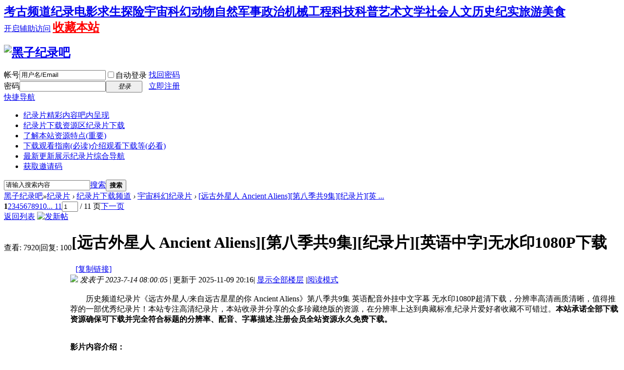

--- FILE ---
content_type: text/html; charset=utf-8
request_url: https://www.heizi888.com/thread-6335-1-1.html
body_size: 18117
content:
<!DOCTYPE html PUBLIC "-//W3C//DTD XHTML 1.0 Transitional//EN" "http://www.w3.org/TR/xhtml1/DTD/xhtml1-transitional.dtd">
<html xmlns="http://www.w3.org/1999/xhtml">
<head>
<meta http-equiv="Content-Type" content="text/html; charset=utf-8" />
<title>[远古外星人 Ancient Aliens][第八季共9集][纪录片][英语中字]无水印1080P下载 - BBC国家地理探索频道高清纪录片下载</title>
<link href="https://www.heizi888.com/thread-6335-1-1.html" rel="canonical" /><meta name="keywords" content="[远古外星人 Ancient Aliens][第八季共9集][纪录片][英语中字]无水印1080P下载-纪录片下载,纪录片推荐,纪录片频道,探索频道纪录片,国家地理纪录片,探索频道纪录片,discovery纪录片,bbc纪录片,国语中文纪录片,高清纪录片,纪录片大全" />
<meta name="description" content="　　历史频道纪录片《远古外星人/来自远古星星的你 Ancient Aliens》第八季共9集 英语配音外挂中文字幕 无水印1080P超清下载，分辨率高清画质清晰，值得推荐的一部优秀纪 ...-纪录片爱好者的聚集地，这里有站长收集的各种纪录片，介绍并分享给广大纪录片爱好者！ " />
<meta name="generator" content="Discuz! X3.4" />
<meta name="author" content="Discuz! Team and Comsenz UI Team" />
<meta name="copyright" content="2001-2017 Comsenz Inc." />
<meta name="MSSmartTagsPreventParsing" content="True" />
<meta http-equiv="MSThemeCompatible" content="Yes" />
<base href="https://www.heizi888.com/" /><link rel="stylesheet" type="text/css" href="data/cache/style_2_common.css?i2b" /><link rel="stylesheet" type="text/css" href="data/cache/style_2_forum_viewthread.css?i2b" /><script type="text/javascript">var STYLEID = '2', STATICURL = 'static/', IMGDIR = 'template/dsvue_cgmvred2013/skin_img', VERHASH = 'i2b', charset = 'utf-8', discuz_uid = '0', cookiepre = 'Gxtk_d37d_', cookiedomain = '.heizi888.com', cookiepath = '/', showusercard = '1', attackevasive = '0', disallowfloat = 'newthread', creditnotice = '1|威望|,2|金钱|,3|体力|', defaultstyle = '', REPORTURL = 'aHR0cHM6Ly93d3cuaGVpemk4ODguY29tL3RocmVhZC02MzM1LTEtMS5odG1s', SITEURL = 'https://www.heizi888.com/', JSPATH = 'data/cache/', CSSPATH = 'data/cache/style_', DYNAMICURL = '';</script>
<script src="data/cache/common.js?i2b" type="text/javascript"></script>
<meta name="application-name" content="黑子纪录吧" />
<meta name="msapplication-tooltip" content="黑子纪录吧" />
<meta name="msapplication-task" content="name=纪录片;action-uri=https://www.heizi888.com/forum.php;icon-uri=https://www.heizi888.com/template/dsvue_cgmvred2013/skin_img/bbs.ico" />
<script src="data/cache/forum.js?i2b" type="text/javascript"></script>
<!--[if IE 6]>
<script src="template/dsvue_cgmvred2013/skin_img/js/pngfix.js" type="text/javascript"></script>
<script type="text/javascript">
DD_belatedPNG.fix('#hd,#hd h2 img,.shadow_l,.shadow_r,.mbox_top');
</script>
<![endif]-->
</head>
<body id="nv_forum" class="pg_viewthread" onkeydown="if(event.keyCode==27) return false;">
<div id="append_parent"></div><div id="ajaxwaitid"></div>
<div class="toptb_box">
<div id="toptb" class="cl">
<div class="wp">
<div class="z"><h2 style="display: inline;"><a href="forum-52-1.html" title="考古求生纪录片下载" >考古频道</a></h2><h2 style="display: inline;"><a href="forum-51-1.html" title="纪录电影纪录片下载" >纪录电影</a></h2><h2 style="display: inline;"><a href="forum-53-1.html" title="求生探险纪录片下载" >求生探险</a></h2><h2 style="display: inline;"><a href="forum-49-1.html" title="宇宙科幻纪录片下载" >宇宙科幻</a></h2><h2 style="display: inline;"><a href="forum-46-1.html" title="动物自然纪录片下载" >动物自然</a></h2><h2 style="display: inline;"><a href="forum-45-1.html" title="军事政治纪录片下载" >军事政治</a></h2><h2 style="display: inline;"><a href="forum-44-1.html" title="机械工程纪录片下载" >机械工程</a></h2><h2 style="display: inline;"><a href="forum-43-1.html" title="科技科普纪录片下载" >科技科普</a></h2><h2 style="display: inline;"><a href="forum-42-1.html" title="艺术文学纪录片下载" >艺术文学</a></h2><h2 style="display: inline;"><a href="forum-41-1.html" title="社会人文纪录片下载" >社会人文</a></h2><h2 style="display: inline;"><a href="forum-47-1.html" title="历史纪实纪录片下载" >历史纪实</a></h2><h2 style="display: inline;"><a href="forum-48-1.html" title="旅游美食纪录片下载" >旅游美食</a></h2></div>
<div class="y">
<a id="switchblind" href="javascript:;" onClick="toggleBlind(this)" title="开启辅助访问" class="switchblind">开启辅助访问</a>
<h2 style="display: inline;"><a href="https://www.heizi888.com/"  style="color: red" onclick="addFavorite(this.href, '黑子纪录吧');return false;">收藏本站</a></h2></div>
</div>
</div>
</div>
<div id="hd">
        <div class="wp2">
<div class="hdc cl"><h2><a href="./" title="黑子纪录吧"><img src="template/dsvue_cgmvred2013/skin_img/logo.png" alt="黑子纪录吧" border="0" /></a></h2><script src="data/cache/logging.js?i2b" type="text/javascript"></script>
<form method="post" autocomplete="off" id="lsform" action="member.php?mod=logging&amp;action=login&amp;loginsubmit=yes&amp;infloat=yes&amp;lssubmit=yes" onsubmit="return lsSubmit();">
<div class="fastlg cl">
<span id="return_ls" style="display:none"></span>
<div class="y pns">
<table cellspacing="0" cellpadding="0">
<tr>
<td><label for="ls_username">帐号</label></td>
<td><input type="text" name="username" id="ls_username" class="px vm xg1"  value="用户名/Email" onfocus="if(this.value == '用户名/Email'){this.value = '';this.className = 'px vm';}" onblur="if(this.value == ''){this.value = '用户名/Email';this.className = 'px vm xg1';}" tabindex="901" /></td>
<td class="fastlg_l"><label for="ls_cookietime"><input type="checkbox" name="cookietime" id="ls_cookietime" class="pc" value="2592000" tabindex="903" />自动登录</label></td>
<td>&nbsp;<a href="javascript:;" onclick="showWindow('login', 'member.php?mod=logging&action=login&viewlostpw=1')">找回密码</a></td>
</tr>
<tr>
<td><label for="ls_password">密码</label></td>
<td><input type="password" name="password" id="ls_password" class="px vm" autocomplete="off" tabindex="902" /></td>
<td class="fastlg_l"><button type="submit" class="pn vm" tabindex="904" style="width: 75px;"><em>登录</em></button></td>
<td>&nbsp;<a href="member.php?mod=zhuce" class="xi2 xw1">立即注册</a></td>
</tr>
</table>
<input type="hidden" name="formhash" value="cabb9b82" />
<input type="hidden" name="quickforward" value="yes" />
<input type="hidden" name="handlekey" value="ls" />
</div>
</div>
</form>

</div>
<div id="nv">
<a href="javascript:;" id="qmenu" onMouseOver="delayShow(this, function () {showMenu({'ctrlid':'qmenu','pos':'34!','ctrlclass':'a','duration':2});showForummenu(49);})">快捷导航</a>
<ul><li class="a" id="mn_forum" ><a href="forum.php" hidefocus="true" title="精彩内容吧内呈现"  >纪录片<span>精彩内容吧内呈现</span></a></li><li id="mn_N0c5e" ><a href="forum.php?gid=36#abc" hidefocus="true" title="纪录片下载" target="_blank"  >纪录片下载资源区<span>纪录片下载</span></a></li><li id="mn_N84f5" ><a href="thread-5604-1-1.html" hidefocus="true" target="_blank"  >了解本站资源特点(重要)</a></li><li id="mn_N1ac5" ><a href="thread-9-1-1.html" hidefocus="true" title="介绍观看下载等(必看)" target="_blank"  >下载观看指南(必读)<span>介绍观看下载等(必看)</span></a></li><li id="mn_Nbae6" ><a href="chs_waterfall-waterfall.html" hidefocus="true" title="纪录片综合导航" target="_blank"  >最新更新展示<span>纪录片综合导航</span></a></li><li id="mn_N3b2a" ><a href="thread-7006-1-1.html" hidefocus="true" target="_blank"  >获取邀请码</a></li></ul>
</div>
<div class="mbox_top">
  <div class="shadow_l"></div>
  <div class="shadow_r"></div>
<div id="mu" class="cl">
</div>					<div id="scbar" class="cl">	<form id="scbar_form" method="post" autocomplete="off" onsubmit="searchFocus($('scbar_txt'))" action="search.php?searchsubmit=yes" target="_blank">		<input type="hidden" name="mod" id="scbar_mod" value="search" />		<input type="hidden" name="formhash" value="cabb9b82" />		<input type="hidden" name="srchtype" value="title" />		<input type="hidden" name="srhfid" value="49" />		<input type="hidden" name="srhlocality" value="forum::viewthread" />				<table cellspacing="0" cellpadding="0">			<tr>				<td class="scbar_icon_td"></td>				<td class="scbar_txt_td"><input type="text" name="srchtxt" id="scbar_txt" value="请输入搜索内容" autocomplete="off" x-webkit-speech speech /></td>				<td class="scbar_type_td"><a href="javascript:;" id="scbar_type" class="xg1" onclick="showMenu(this.id)" hidefocus="true">搜索</a></td>				<td class="scbar_btn_td"><button type="submit" name="searchsubmit" id="scbar_btn" sc="1" class="pn pnc" value="true"><strong class="xi2">搜索</strong></button></td>				<td class="scbar_hot_td">					<div id="scbar_hot">											</div>				</td>			</tr>		</table>	</form></div><ul id="scbar_type_menu" class="p_pop" style="display: none;"><li><a href="javascript:;" rel="curforum" fid="49" >本版</a></li><li><a href="javascript:;" rel="forum" class="curtype">帖子</a></li><li><a href="javascript:;" rel="user">用户</a></li></ul><script type="text/javascript">	initSearchmenu('scbar', '');</script></div>               
</div>
</div>

<style>		
.forumdev {width:100%;margin-top:10px;background: url('source/plugin/nimba_forumdev/listnum.gif') no-repeat;}
.forumdev ul {padding:0 2px 0 22px;list-style-type:none;line-height: 25px; }
.forumdev ul li{height:25px;line-height:25px;width:100%;overflow:hidden;background:url('source/plugin/nimba_forumdev/dotline.gif');}
.forumdev ul li span{float:right;margin: 0 0 0 5px}
</style>		
		<div class="mbox">
 <div class="mbox2">
<div id="wp" class="wp"><script type="text/javascript">var fid = parseInt('49'), tid = parseInt('6335');</script>

<script src="data/cache/forum_viewthread.js?i2b" type="text/javascript"></script>
<script type="text/javascript">zoomstatus = parseInt(1);var imagemaxwidth = '600';var aimgcount = new Array();</script>

<style id="diy_style" type="text/css"></style>
<!--[diy=diynavtop]--><div id="diynavtop" class="area"></div><!--[/diy]-->
<div id="pt" class="bm cl">
<div class="z">
<a href="./" class="nvhm" title="首页">黑子纪录吧</a><em>&raquo;</em><a href="forum.php">纪录片</a> <em>&rsaquo;</em> <a href="forum.php?gid=36">纪录片下载频道</a> <em>&rsaquo;</em> <a href="forum-49-1.html">宇宙科幻纪录片</a> <em>&rsaquo;</em> <a href="thread-6335-1-1.html">[远古外星人 Ancient Aliens][第八季共9集][纪录片][英 ...</a>
</div>
</div>


<style>		
.sign_side {
	background:#FCF6E6;
	border:2px dashed #C2D5E3;
	padding:2px; 
	margin-left:5px; 
	margin-right:5px;
	margin-bottom:10px;
}
.sign_side li{
	padding:4px 0.3em;
	list-style:none;
}	
</style><style id="diy_style" type="text/css"></style>
<div class="wp">
<!--[diy=diy1]--><div id="diy1" class="area"></div><!--[/diy]-->
</div>

<div id="ct" class="wp cl">
<div id="pgt" class="pgs mbm cl ">
<div class="pgt"><div class="pg"><strong>1</strong><a href="thread-6335-2-1.html">2</a><a href="thread-6335-3-1.html">3</a><a href="thread-6335-4-1.html">4</a><a href="thread-6335-5-1.html">5</a><a href="thread-6335-6-1.html">6</a><a href="thread-6335-7-1.html">7</a><a href="thread-6335-8-1.html">8</a><a href="thread-6335-9-1.html">9</a><a href="thread-6335-10-1.html">10</a><a href="thread-6335-11-1.html" class="last">... 11</a><label><input type="text" name="custompage" class="px" size="2" title="输入页码，按回车快速跳转" value="1" onkeydown="if(event.keyCode==13) {window.location='forum.php?mod=viewthread&tid=6335&amp;extra=page%3D1&amp;page='+this.value;; doane(event);}" /><span title="共 11 页"> / 11 页</span></label><a href="thread-6335-2-1.html" class="nxt">下一页</a></div></div>
<span class="y pgb"><a href="forum-49-1.html">返回列表</a></span>
<a id="newspecial" onmouseover="$('newspecial').id = 'newspecialtmp';this.id = 'newspecial';showMenu({'ctrlid':this.id})" onclick="location.href='forum.php?mod=post&action=newthread&fid=49';return false;" href="javascript:;" title="发新帖"><img src="template/dsvue_cgmvred2013/skin_img/pn_post.png" alt="发新帖" /></a></div>



<div id="postlist" class="pl bm">
<table cellspacing="0" cellpadding="0">
<tr>
<td class="pls ptn pbn">
<div class="hm ptn">
<span class="xg1">查看:</span> <span class="xi1">7920</span><span class="pipe">|</span><span class="xg1">回复:</span> <span class="xi1">100</span>
</div>
</td>
<td class="plc ptm pbn vwthd">
<h1 class="ts">
<span id="thread_subject">[远古外星人 Ancient Aliens][第八季共9集][纪录片][英语中字]无水印1080P下载</span>
</h1>
<span class="xg1">
&nbsp;<img src="template/dsvue_cgmvred2013/skin_img/hot_1.gif" alt="" title="热度: 99" />
<a href="thread-6335-1-1.html" onclick="return copyThreadUrl(this, '黑子纪录吧')" >[复制链接]</a>
</span>
</td>
</tr>
</table>


<table cellspacing="0" cellpadding="0" class="ad">
<tr>
<td class="pls">
</td>
<td class="plc">
</td>
</tr>
</table><div id="post_431771" ><table id="pid431771" class="plhin" summary="pid431771" cellspacing="0" cellpadding="0">
<tr>
 <td class="pls" rowspan="2">
<div id="favatar431771" class="pls favatar">
<div class="pi">
<div class="authi"><a href="space-uid-2.html" target="_blank" class="xw1">haoyin1234</a>
</div>
</div>
<div class="p_pop blk bui card_gender_0" id="userinfo431771" style="display: none; margin-top: -11px;">
<div class="m z">
<div id="userinfo431771_ma"></div>
</div>
<div class="i y">
<div>
<strong><a href="space-uid-2.html" target="_blank" class="xi2">haoyin1234</a></strong>
<em>当前离线</em>
</div><dl class="cl">
<dt>积分</dt><dd><a href="home.php?mod=space&uid=2&do=profile" target="_blank" class="xi2">28749</a></dd>
</dl><div class="imicn">
<a href="home.php?mod=space&amp;uid=2&amp;do=profile" target="_blank" title="查看详细资料"><img src="template/dsvue_cgmvred2013/skin_img/userinfo.gif" alt="查看详细资料" /></a>
</div>
<div id="avatarfeed"><span id="threadsortswait"></span></div>
</div>
</div>
<div>
<div class="avatar" onmouseover="showauthor(this, 'userinfo431771')"><a href="space-uid-2.html" class="avtm" target="_blank"><img src="https://www.heizi888.com/uc_server/data/avatar/000/00/00/02_avatar_middle.jpg" onerror="this.onerror=null;this.src='https://www.heizi888.com/uc_server/images/noavatar_middle.gif'" /></a></div>
</div>
<div class="tns xg2"><table cellspacing="0" cellpadding="0"><th><p><a href="home.php?mod=space&uid=2&do=thread&type=thread&view=me&from=space" class="xi2">5183</a></p>主题</th><th><p><a href="home.php?mod=space&uid=2&do=thread&type=reply&view=me&from=space" class="xi2">7666</a></p>帖子</th><td><p><a href="home.php?mod=space&uid=2&do=profile" class="xi2"><span title="28749">2万</span></a></p>积分</td></table></div>

<p><em><a href="home.php?mod=spacecp&amp;ac=usergroup&amp;gid=1" target="_blank">管理员</a></em></p>

	<p><span><img src="template/dsvue_cgmvred2013/skin_img/star_level3.gif" alt="Rank: 9" /><img src="template/dsvue_cgmvred2013/skin_img/star_level3.gif" alt="Rank: 9" /><img src="template/dsvue_cgmvred2013/skin_img/star_level1.gif" alt="Rank: 9" /></span></p>	

<dl class="pil cl">
	<dt>积分</dt><dd><a href="home.php?mod=space&uid=2&do=profile" target="_blank" class="xi2">28749</a></dd>
</dl>
<p class="md_ctrl"><a href="home.php?mod=medal"><img id="md_431771_1" src="static/image/common/medal1.gif" alt="网站管理员" title="" onmouseover="showMenu({'ctrlid':this.id, 'menuid':'md_1_menu', 'pos':'12!'})" /><img id="md_431771_3" src="static/image/common/medal3.gif" alt="网站创始人" title="" onmouseover="showMenu({'ctrlid':this.id, 'menuid':'md_3_menu', 'pos':'12!'})" /><img id="md_431771_6" src="static/image/common/medal6.gif" alt="有求必应" title="" onmouseover="showMenu({'ctrlid':this.id, 'menuid':'md_6_menu', 'pos':'12!'})" /><img id="md_431771_7" src="static/image/common/medal7.gif" alt="突出贡献" title="" onmouseover="showMenu({'ctrlid':this.id, 'menuid':'md_7_menu', 'pos':'12!'})" /></a></p>
<dl class="pil cl"></dl><ul class="xl xl2 o cl">
<li class="addflw">
<a href="home.php?mod=spacecp&amp;ac=follow&amp;op=add&amp;hash=cabb9b82&amp;fuid=2" id="followmod_2" title="收听TA" class="xi2" onclick="showWindow('followmod', this.href, 'get', 0);">收听TA</a>
</li>
<li class="pm2"><a href="home.php?mod=spacecp&amp;ac=pm&amp;op=showmsg&amp;handlekey=showmsg_2&amp;touid=2&amp;pmid=0&amp;daterange=2&amp;pid=431771&amp;tid=6335" onclick="showWindow('sendpm', this.href);" title="发消息" class="xi2">发消息</a></li>
</ul>
</div>
</td>
<td class="plc">
<div class="pi">
<div class="pti">
<div class="pdbt">
</div>
<div class="authi">
<img class="authicn vm" id="authicon431771" src="static/image/common/online_admin.gif" />
<em id="authorposton431771">发表于 2023-7-14 08:00:05</em>
<span class="pipe">|</span> 更新于 2025-11-09 20:16<span class="pipe">|</span>
<a href="thread-6335-1-1.html" rel="nofollow">显示全部楼层</a>
<span class="pipe show">|</span><a href="javascript:;" onclick="readmode($('thread_subject').innerHTML, 431771);" class="show">阅读模式</a>
</div>
</div>
</div><div class="pct"><style type="text/css">.pcb{margin-right:0}</style><div class="pcb">
 
<div class="t_fsz">
<table cellspacing="0" cellpadding="0"><tr><td class="t_f" id="postmessage_431771">
<script type="text/javascript">replyreload += ',' + 431771;</script><div align="center"><img id="aimg_fpPTE" onclick="zoom(this, this.src, 0, 0, 0)" class="zoom" src="https://www.heizi888.com/data/attachment/forum/202307/20/213718atet7k4gehztyhh0.jpg" onmouseover="img_onmouseoverfunc(this)" lazyloadthumb="1" border="0" alt="" /><br />
<br />
</div><span style="color:#454545"><span style="font-family:Arial"><span style="font-size: medium;">　　</span></span></span><span style="font-size: medium;">历史频道纪录片《远古外星人/来自远古星星的你 Ancient Aliens》第八季共9集 英语配音外挂中文字幕 无水印1080P超清下载</span><span style="font-size: medium;">，分辨率高清画质清晰，值得推荐的一部优秀纪录片！本站专注高清纪录片，本站收录并分享的众多珍藏绝版的资源，在分辨率上达到典藏标准,纪录片爱好者收藏不可错过。<span style="font-family:微软雅黑"><span style="color:#000000"><strong>本站承诺全部下载资源确保可下载并完全符合标题的分辨率、配音、字幕描述,注册会员全站资源永久免费下载。<br />
</strong></span></span></span><br />
<div align="center"><img id="aimg_JeR7R" onclick="zoom(this, this.src, 0, 0, 0)" class="zoom" width="600" height="347" src="https://www.heizi888.com/data/attachment/forum/202307/20/213455u65zbfbr2rmur2rm.jpg" border="0" alt="" /></div><br />
<strong><span style="font-size: medium;">影片内容介绍：</span></strong><br />
<span style="font-size: medium;"><span style="color:#454545"><span style="font-family:Arial">　　</span></span>由冯丹尼肯自己独立制作的《远古外星人》踏上了寻找和评估这一证据的新征程。专注于过去30年的最新发现，包括人类进化中不寻常的DNA和从埃及到叙利亚到南美洲的新解密艺术品。这是一个不带偏见的调查理论，在许多方面不能被信任，但不能被忽视。<br />
</span><span style="font-size: medium;"><span style="color:#454545"><span style="font-family:Arial">　　</span></span>从《圣经》中的天火战车，到埃塞俄比亚文献中的飞毯，再到中国神话中的喷火龙，人们正在仔细研究这些现象是否是外星人。</span><br />
<span style="font-size: medium;"><span style="color:#454545"><span style="font-family:Arial">　　</span></span>理论家解释了外星科技如何创造了巨大的结构，如法国卡尔纳村的3000块巨石，秘鲁普马蓬库精确切割的石块，以及戈贝克里特佩的12000年历史的圆形结构。</span><br />
<span style="font-size: medium;"><span style="color:#454545"><span style="font-family:Arial">　　</span></span>研究人员研究了外星科技和古代文化中神秘设备之间的潜在联系。</span><br />
<span style="font-size: medium;"><span style="color:#454545"><span style="font-family:Arial">　　</span></span>人们一直在研究古代天使和巨人的故事，以确定这些生物是否起源于神话或外星人的访问和对人类DNA的实验，世界各地的奇异发现可能掌握着答案的关键。</span><br />
<br />
<span style="font-size: medium;"><span style="color:#ff0000"><strong>百度网盘下载链接: <a href="https://pan.baidu.com/s/1G7CCSOFh2jLzu0lEvJdBSQ" target="_blank">https://pan.baidu.com/s/1G7CCSOFh2jLzu0lEvJdBSQ</a>&nbsp;&nbsp;<br />
</strong></span></span><span style="font-size: medium;"><span style="color:#ff0000"><strong>点击上方链接进入百度网盘下载，提取码下方显示</strong></span></span><br />
<div class="locked">游客!<span style="color:#000000;background:#7FFFD4">下载链接及提取码在此处，注册成为本站会员并参与回复任意评论后才能显示</span>，如您已是本站会员可以点击<a href="forum.php?mod=post&amp;action=reply&amp;fid=49&amp;tid=6335" onclick="showWindow('reply', this.href)"><span size="3"><快捷回复></span></a>,回复成功后显示下载链接及提取码。如您没注册本站会员，可以点击<a href="member.php?mod=zhuce" target="_blank"><span size="3"><快捷注册></span></a>,注册后拥有全站所有资源。本站确保本资源可有效下载并符合介绍内容，如遇到问题可添加站长微信 "haoyin2345"咨询，感谢支持！</div><br />
<span style="font-size: small;"><span style="color:#8b0000"><strong>---《远古外星人/来自远古星星的你 Ancient Aliens》全季全集观看列表---</strong></span></span><br />
<span style="font-family:&amp;quot;"><span style="font-size:16px">[远古外星人 Ancient Aliens][第一季共6集][纪录片][英语中字]无水印1080P下载</span></span><br />
<a href="https://www.heizi888.com/thread-6327-1-1.html" target="_blank">https://www.heizi888.com/thread-6327-1-1.html</a><br />
<br />
<span style="font-family:&amp;quot;"><span style="font-size:16px">[远古外星人 Ancient Aliens][第二季共10集][纪录片][英语中字]无水印1080P下载</span></span><br />
<a href="https://www.heizi888.com/thread-6328-1-1.html" target="_blank">https://www.heizi888.com/thread-6328-1-1.html</a><br />
<br />
<span style="font-family:&amp;quot;"><span style="font-size:16px">[远古外星人 Ancient Aliens][第三季共16集][纪录片][英语中字]无水印1080P下载</span></span><br />
<a href="https://www.heizi888.com/thread-6329-1-1.html" target="_blank">https://www.heizi888.com/thread-6329-1-1.html</a><br />
<br />
<span style="font-family:&amp;quot;"><span style="font-size:16px">[远古外星人 Ancient Aliens][第四季共15集][纪录片][英语中字]无水印1080P下载</span></span><br />
<a href="https://www.heizi888.com/thread-6330-1-1.html" target="_blank">https://www.heizi888.com/thread-6330-1-1.html</a><br />
<br />
<span style="font-family:&amp;quot;"><span style="font-size:16px">[远古外星人 Ancient Aliens][第五季共15集][纪录片][英语中字]无水印1080P下载</span></span><br />
<a href="https://www.heizi888.com/thread-6331-1-1.html" target="_blank">https://www.heizi888.com/thread-6331-1-1.html</a><br />
<br />
<span style="font-family:&amp;quot;"><span style="font-size:16px">[远古外星人 Ancient Aliens][第六季共20集][纪录片][英语中字]无水印1080P下载</span></span><br />
<a href="https://www.heizi888.com/thread-6332-1-1.html" target="_blank">https://www.heizi888.com/thread-6332-1-1.html</a><br />
<br />
<span style="font-family:&amp;quot;"><span style="font-size:16px">[远古外星人 Ancient Aliens][第七季共12集][纪录片][英语中字]无水印1080P下载</span></span><br />
<a href="https://www.heizi888.com/thread-6333-1-1.html" target="_blank">https://www.heizi888.com/thread-6333-1-1.html</a><br />
<br />
<span style="font-family:&amp;quot;"><span style="font-size:16px">[远古外星人 Ancient Aliens][第八季共9集][纪录片][英语中字]无水印1080P下载</span></span><br />
<a href="https://www.heizi888.com/thread-6335-1-1.html" target="_blank">https://www.heizi888.com/thread-6335-1-1.html</a><br />
<br />
<span style="font-family:&amp;quot;"><span style="font-size:16px">[远古外星人 Ancient Aliens][第九季共12集][纪录片][英语中字]无水印1080P下载</span></span><br />
<a href="https://www.heizi888.com/thread-6336-1-1.html" target="_blank">https://www.heizi888.com/thread-6336-1-1.html</a><br />
<br />
<span style="font-family:&amp;quot;"><span style="font-size:16px">[远古外星人 Ancient Aliens][第十季共10集][纪录片][英语中字]无水印1080P下载</span></span><br />
<a href="https://www.heizi888.com/thread-6337-1-1.html" target="_blank">https://www.heizi888.com/thread-6337-1-1.html</a><br />
<br />
<span style="font-family:&amp;quot;"><span style="font-size:16px">[远古外星人 Ancient Aliens][第11季共15集][纪录片][英语中字]无水印1080P下载</span></span><br />
<a href="https://www.heizi888.com/thread-6338-1-1.html" target="_blank">https://www.heizi888.com/thread-6338-1-1.html</a><br />
<br />
<span style="font-family:&amp;quot;"><span style="font-size:16px">[远古外星人 Ancient Aliens][第12季共15集][纪录片][英语中字]无水印1080P下载</span></span><br />
<a href="https://www.heizi888.com/thread-6339-1-1.html" target="_blank">https://www.heizi888.com/thread-6339-1-1.html</a><br />
<br />
<span style="font-family:&amp;quot;"><span style="font-size:16px">[远古外星人 Ancient Aliens][第13季共15集][纪录片][英语中字]无水印1080P下载</span></span><br />
<a href="https://www.heizi888.com/thread-6340-1-1.html" target="_blank">https://www.heizi888.com/thread-6340-1-1.html</a><br />
<br />
<span style="font-family:&amp;quot;"><span style="font-size:16px">[远古外星人 Ancient Aliens][第14季共20集][纪录片][英语中字]无水印1080P下载</span></span><br />
<a href="https://www.heizi888.com/thread-6341-1-1.html" target="_blank">https://www.heizi888.com/thread-6341-1-1.html</a><br />
<br />
<span style="font-family:&amp;quot;"><span style="font-size:16px">[远古外星人 Ancient Aliens][第15季共11集][纪录片][英语中字]无水印1080P下载</span></span><br />
<a href="https://www.heizi888.com/thread-6342-1-1.html" target="_blank">https://www.heizi888.com/thread-6342-1-1.html</a><br />
<br />
<span style="font-family:&amp;quot;"><span style="font-size:16px">[远古外星人 Ancient Aliens][第16季共10集][纪录片][英语中字]无水印1080P下载</span></span><br />
<a href="https://www.heizi888.com/thread-6343-1-1.html" target="_blank">https://www.heizi888.com/thread-6343-1-1.html</a><br />
<br />
<span style="font-family:&amp;quot;"><span style="font-size:16px">[远古外星人 Ancient Aliens][第17季共7集][纪录片][英语中字]无水印1080P下载</span></span><br />
<a href="https://www.heizi888.com/thread-6344-1-1.html" target="_blank">https://www.heizi888.com/thread-6344-1-1.html</a><br />
<br />
<span style="font-family:&amp;quot;"><span style="font-size:16px">[远古外星人 Ancient Aliens][第18季共20集][纪录片][纪录片]无水印1080P下载</span></span><br />
<a href="https://www.heizi888.com/thread-6345-1-1.html" target="_blank">https://www.heizi888.com/thread-6345-1-1.html</a><br />
<br />
<span style="font-family:&amp;quot;"><span style="font-size:16px">[远古外星人/来自远古星星的你 Ancient Aliens][第19季共20集][纪录片][英语中字]1080P下载</span></span><br />
<a href="https://www.heizi888.com/thread-8130-1-1.html" target="_blank">https://www.heizi888.com/thread-8130-1-1.html</a><br />
<br />
<span style="font-family:&amp;quot;"><span style="font-size:16px">[远古外星人/来自远古星星的你 Ancient Aliens][第20季共20集][纪录片][英语中字]1080P下载</span></span><br />
<a href="https://www.heizi888.com/thread-8131-1-1.html" target="_blank">https://www.heizi888.com/thread-8131-1-1.html</a><br />
<span style="font-size: small;"><span style="color:#8b0000"><strong>----------------------</strong></span></span><br />
<br />
<span style="font-size: medium;"><span style="color:#ff0000"><strong>剧集目录：</strong></span></span><br />
Ancient Aliens_S08E01_The Reptillians<br />
Ancient Aliens_S08E02_The Tesla Experiment<br />
Ancient Aliens_S08E03_The God Particle<br />
Ancient Aliens_S08E04_Alien Encounters<br />
Ancient Aliens_S08E05_Aliens &amp; Superheroes<br />
Ancient Aliens_S08E06_Faces of the Gods<br />
Ancient Aliens_S08E07_Mysterious Devices<br />
Ancient Aliens_S08E08_Mysterious Structures<br />
Ancient Aliens_S08E09_Alien Transports<br />
<br />
<span style="font-size: medium;"><span style="color:#ff0000"><strong>片源真实全画面截图(截图为缩小截取并非片源尺寸,片源无黑子纪录吧水印)</strong></span></span><br />



<img src="data/attachment/forum/202307/13/234938vlek0gx3gs79tg7z.jpg" alt="QQ截图20230713234254.jpg" title="QQ截图20230713234254.jpg" />


<br />



<img src="data/attachment/forum/202307/13/234942i350yy0knkny11nh.jpg" alt="QQ截图20230713234311.jpg" title="QQ截图20230713234311.jpg" />


<br />



<img src="data/attachment/forum/202307/13/234946oachs6ohhkpdd1z8.jpg" alt="QQ截图20230713234342.jpg" title="QQ截图20230713234342.jpg" />


<br />



<img src="data/attachment/forum/202307/13/234951cfb99w7gxiigjwuu.jpg" alt="QQ截图20230713234359.jpg" title="QQ截图20230713234359.jpg" />


<br />
<br />
<br />
<br />
<br />
<br />
<br />
<br />
</td></tr></table>


</div>
<div id="comment_431771" class="cm">
</div>

<div id="post_rate_div_431771"></div>
<br><br>上一篇：<a href="thread-6334-1-1.html" title="2023年7月14日签到记录帖" target="_blank">2023年7月14日签到记录帖</a><br>下一篇：<a href="thread-6336-1-1.html" title="[远古外星人 Ancient Aliens][第九季共12集][纪录片][英语中字]无水印1080P下载" target="_blank">[远古外星人 Ancient Aliens][第九季共12集][纪录片][英语中字]无水印1080P下载</a></div>
</div>

</td></tr>
<tr><td class="plc plm">

<div class="mtw mbw">
<h3 class="pbm mbm bbda"> 主题推荐</h3>
<ul class="xl xl2 cl"><li><a href="thread-9388-1-1.html" target="_blank" title="[200英里每小时俱乐部 200 MPH Club][第1季共5集][纪录片][英语中字]1080P下载">[200英里每小时俱乐部 200 MPH Club][第1季共5集][纪录片][英语中字]1080P下载</a></li><li><a href="thread-6336-1-1.html" target="_blank" title="[远古外星人 Ancient Aliens][第九季共12集][纪录片][英语中字]无水印1080P下载">[远古外星人 Ancient Aliens][第九季共12集][纪录片][英语中字]无水印1080P下载</a></li><li><a href="thread-6333-1-1.html" target="_blank" title="[远古外星人 Ancient Aliens][第七季共12集][纪录片][英语中字]无水印1080P下载">[远古外星人 Ancient Aliens][第七季共12集][纪录片][英语中字]无水印1080P下载</a></li><li><a href="thread-8142-1-1.html" target="_blank" title="《远古外星人/来自远古星星的你 Ancient Aliens》全季1-20季英语中字1080P下载">《远古外星人/来自远古星星的你 Ancient Aliens》全季1-20季英语中字1080P下载</a></li><li><a href="thread-9-1-1.html" target="_blank" title="本站使用指南！新手必读，观看下载必读！必读·必读·必读">本站使用指南！新手必读，观看下载必读！必读·必读·必读</a></li><li><a href="thread-8424-1-1.html" target="_blank" title="[如果动物界都是胖子/肥版国家地理 Rollin' Wild][第1季共14集][纪录片][原生无字]1080P下载">[如果动物界都是胖子/肥版国家地理 Rollin' Wild][第1季共14集][纪录片][原生无字]1080P下载</a></li><li><a href="thread-9409-1-1.html" target="_blank" title="[越野日常特别版 Dirt Every Day Extra][第4部分共270集][纪录片][英语中字]1080P下载">[越野日常特别版 Dirt Every Day Extra][第4部分共270集][纪录片][英语中字]1080P下载</a></li><li><a href="thread-6547-1-1.html" target="_blank" title="[追踪希特勒/搜捕希特勒 Hunting Hitler][第三季共8集][纪录片][英语中字]1080P下载">[追踪希特勒/搜捕希特勒 Hunting Hitler][第三季共8集][纪录片][英语中字]1080P下载</a></li><li><a href="thread-896-1-1.html" target="_blank" title="[远古外星人][科幻纪录片][1-8季全集][英语配音中文字幕] 720P纪录片下载">[远古外星人][科幻纪录片][1-8季全集][英语配音中文字幕] 720P纪录片下载</a></li><li><a href="thread-6174-1-1.html" target="_blank" title="[草根科学大发现/网络影片大解码][第五季全10集][纪录片][英语中字]无水印1080P下载">[草根科学大发现/网络影片大解码][第五季全10集][纪录片][英语中字]无水印1080P下载</a></li><li><a href="thread-3992-1-1.html" target="_blank" title="[渔人的搏斗血脉篇][第三季共10集][纪录片][英语中字]1080P下载">[渔人的搏斗血脉篇][第三季共10集][纪录片][英语中字]1080P下载</a></li><li><a href="thread-6338-1-1.html" target="_blank" title="[远古外星人 Ancient Aliens][第11季共15集][纪录片][英语中字]无水印1080P下载">[远古外星人 Ancient Aliens][第11季共15集][纪录片][英语中字]无水印1080P下载</a></li><li><a href="thread-6641-1-1.html" target="_blank" title="[公路事故救援行动/穿越地狱的高速公路][第九季共18集][纪录片][英语中字]1080P下载">[公路事故救援行动/穿越地狱的高速公路][第九季共18集][纪录片][英语中字]1080P下载</a></li><li><a href="thread-6582-1-1.html" target="_blank" title="[60种致命动物/致命的60种生物 Deadly 60][第三季共20集][纪录片][英语中字]1080P下载">[60种致命动物/致命的60种生物 Deadly 60][第三季共20集][纪录片][英语中字]1080P下载</a></li><li><a href="thread-6327-1-1.html" target="_blank" title="[远古外星人 Ancient Aliens][第一季共6集][纪录片][英语中字]无水印1080P下载">[远古外星人 Ancient Aliens][第一季共6集][纪录片][英语中字]无水印1080P下载</a></li><li><a href="thread-6396-1-1.html" target="_blank" title="[现代奇迹 Modern Marvels][第16季共10集][纪录片][英语中字]1080P下载">[现代奇迹 Modern Marvels][第16季共10集][纪录片][英语中字]1080P下载</a></li><li><a href="thread-7307-1-1.html" target="_blank" title="[网瘾/迷网-暴走的青春 Web Junkie][1集][纪录片][国语中字]1080P下载">[网瘾/迷网-暴走的青春 Web Junkie][1集][纪录片][国语中字]1080P下载</a></li><li><a href="thread-3820-1-1.html" target="_blank" title="[河中巨怪/河中探秘][第六季共6集][探索频道纪录片][英语中字]1080P下载">[河中巨怪/河中探秘][第六季共6集][探索频道纪录片][英语中字]1080P下载</a></li><li><a href="thread-4503-1-1.html" target="_blank" title="[抢救脱网族][第六季共16集][纪录片][英语中字]1080P下载">[抢救脱网族][第六季共16集][纪录片][英语中字]1080P下载</a></li><li><a href="thread-3342-1-1.html" target="_blank" title="《宇航员的宝藏/库柏的宝藏Cooper's Treasure》全2季英语中字1080P&lt;合集推荐&gt;">《宇航员的宝藏/库柏的宝藏Cooper's Treasure》全2季英语中字1080P&lt;合集推荐&gt;</a></li></ul>
</div>
<div class="a_hy_pb"><a href="thread-1087-1-1.html" target="_blank" style="font-size: 11pt"><b><font color="#990000">如果对本站有疑惑或问题,站长黑子在线为您解疑答惑,点击寻求帮助！</font></b></a></div></td>
</tr>
<tr id="_postposition431771"></tr>
<tr>
<td class="pls"></td>
<td class="plc" style="overflow:visible;">
<div class="po hin">
<div class="pob cl">
<em>
<a class="fastre" href="forum.php?mod=post&amp;action=reply&amp;fid=49&amp;tid=6335&amp;reppost=431771&amp;extra=page%3D1&amp;page=1" onclick="showWindow('reply', this.href)">回复</a>
</em>

<p>
<a href="javascript:;" onclick="showWindow('miscreport431771', 'misc.php?mod=report&rtype=post&rid=431771&tid=6335&fid=49', 'get', -1);return false;">举报</a>
</p>

</div>
</div>
</td>
</tr>
<tr class="ad">
<td class="pls">
</td>
<td class="plc">
</td>
</tr>
</table>
<script type="text/javascript" reload="1">
aimgcount[431771] = ['fpPTE','JeR7R','14922','14923','14924','14925'];
attachimggroup(431771);
var aimgfid = 0;
</script>
</div><div id="post_431935" ><table id="pid431935" class="plhin" summary="pid431935" cellspacing="0" cellpadding="0">
<tr>
 <td class="pls" rowspan="2">
<div id="favatar431935" class="pls favatar">
<div class="pi">
<div class="authi"><a href="space-uid-873.html" target="_blank" class="xw1">Lucy</a>
</div>
</div>
<div class="p_pop blk bui card_gender_0" id="userinfo431935" style="display: none; margin-top: -11px;">
<div class="m z">
<div id="userinfo431935_ma"></div>
</div>
<div class="i y">
<div>
<strong><a href="space-uid-873.html" target="_blank" class="xi2">Lucy</a></strong>
<em>当前离线</em>
</div><dl class="cl">
<dt>积分</dt><dd><a href="home.php?mod=space&uid=873&do=profile" target="_blank" class="xi2">7160</a></dd>
</dl><div class="imicn">
<a href="home.php?mod=space&amp;uid=873&amp;do=profile" target="_blank" title="查看详细资料"><img src="template/dsvue_cgmvred2013/skin_img/userinfo.gif" alt="查看详细资料" /></a>
</div>
<div id="avatarfeed"><span id="threadsortswait"></span></div>
</div>
</div>
<div>
<div class="avatar" onmouseover="showauthor(this, 'userinfo431935')"><a href="space-uid-873.html" class="avtm" target="_blank"><img src="https://www.heizi888.com/uc_server/data/avatar/000/00/08/73_avatar_middle.jpg" onerror="this.onerror=null;this.src='https://www.heizi888.com/uc_server/images/noavatar_middle.gif'" /></a></div>
</div>
<div class="tns xg2"><table cellspacing="0" cellpadding="0"><th><p><a href="home.php?mod=space&uid=873&do=thread&type=thread&view=me&from=space" class="xi2">0</a></p>主题</th><th><p><a href="home.php?mod=space&uid=873&do=thread&type=reply&view=me&from=space" class="xi2">2592</a></p>帖子</th><td><p><a href="home.php?mod=space&uid=873&do=profile" class="xi2">7160</a></p>积分</td></table></div>

<p><em><a href="home.php?mod=spacecp&amp;ac=usergroup&amp;gid=15" target="_blank">论坛元老</a></em></p>

	<p><span id="g_up431935" onmouseover="showMenu({'ctrlid':this.id, 'pos':'12!'});"><img src="template/dsvue_cgmvred2013/skin_img/star_level3.gif" alt="Rank: 8" /><img src="template/dsvue_cgmvred2013/skin_img/star_level3.gif" alt="Rank: 8" /></span></p>	<div id="g_up431935_menu" class="tip tip_4" style="display: none;"><div class="tip_horn"></div><div class="tip_c">论坛元老, 积分 7160, 距离下一级还需 9992839 积分</div></div>
	<p><span class="pbg2"  id="upgradeprogress_431935" onmouseover="showMenu({'ctrlid':this.id, 'pos':'12!', 'menuid':'g_up431935_menu'});"><span class="pbr2" style="width:2%;"></span></span></p>	<div id="g_up431935_menu" class="tip tip_4" style="display: none;"><div class="tip_horn"></div><div class="tip_c">论坛元老, 积分 7160, 距离下一级还需 9992839 积分</div></div>
<dl class="pil cl">
	<dt>积分</dt><dd><a href="home.php?mod=space&uid=873&do=profile" target="_blank" class="xi2">7160</a></dd>
</dl>

<dl class="pil cl"></dl><ul class="xl xl2 o cl">
<li class="addflw">
<a href="home.php?mod=spacecp&amp;ac=follow&amp;op=add&amp;hash=cabb9b82&amp;fuid=873" id="followmod_873" title="收听TA" class="xi2" onclick="showWindow('followmod', this.href, 'get', 0);">收听TA</a>
</li>
<li class="pm2"><a href="home.php?mod=spacecp&amp;ac=pm&amp;op=showmsg&amp;handlekey=showmsg_873&amp;touid=873&amp;pmid=0&amp;daterange=2&amp;pid=431935&amp;tid=6335" onclick="showWindow('sendpm', this.href);" title="发消息" class="xi2">发消息</a></li>
</ul>
</div>
</td>
<td class="plc">
<div class="pi">
<div class="pti">
<div class="pdbt">
</div>
<div class="authi">
<img class="authicn vm" id="authicon431935" src="static/image/common/online_member.gif" />
<em id="authorposton431935">发表于 2023-7-14 08:25:24</em>
<span class="pipe">|</span> 更新于 2025-11-09 20:16<span class="pipe">|</span>
<a href="thread-6335-1-1.html" rel="nofollow">显示全部楼层</a>
</div>
</div>
</div><div class="pct"><div class="pcb">
<div class="t_fsz">
<table cellspacing="0" cellpadding="0"><tr><td class="t_f" id="postmessage_431935">
6666！！！！！！！！</td></tr></table>


</div>
<div id="comment_431935" class="cm">
</div>

<div id="post_rate_div_431935"></div>
</div>
</div>

</td></tr>
<tr><td class="plc plm">
<div class="a_hy_pb"><a href="thread-1087-1-1.html" target="_blank" style="font-size: 11pt"><b><font color="#990000">如果对本站有疑惑或问题,站长黑子在线为您解疑答惑,点击寻求帮助！</font></b></a></div></td>
</tr>
<tr id="_postposition431935"></tr>
<tr>
<td class="pls"></td>
<td class="plc" style="overflow:visible;">
<div class="po hin">
<div class="pob cl">
<em>
<a class="fastre" href="forum.php?mod=post&amp;action=reply&amp;fid=49&amp;tid=6335&amp;repquote=431935&amp;extra=page%3D1&amp;page=1" onclick="showWindow('reply', this.href)">回复</a>
</em>

<p>
<a href="javascript:;" onclick="showWindow('miscreport431935', 'misc.php?mod=report&rtype=post&rid=431935&tid=6335&fid=49', 'get', -1);return false;">举报</a>
</p>

</div>
</div>
</td>
</tr>
<tr class="ad">
<td class="pls">
</td>
<td class="plc">
</td>
</tr>
</table>
</div><div id="post_432171" ><table id="pid432171" class="plhin" summary="pid432171" cellspacing="0" cellpadding="0">
<tr>
 <td class="pls" rowspan="2">
<div id="favatar432171" class="pls favatar">
<div class="pi">
<div class="authi"><a href="space-uid-4138.html" target="_blank" class="xw1">greenwald</a>
</div>
</div>
<div class="p_pop blk bui card_gender_0" id="userinfo432171" style="display: none; margin-top: -11px;">
<div class="m z">
<div id="userinfo432171_ma"></div>
</div>
<div class="i y">
<div>
<strong><a href="space-uid-4138.html" target="_blank" class="xi2">greenwald</a></strong>
<em>当前离线</em>
</div><dl class="cl">
<dt>积分</dt><dd><a href="home.php?mod=space&uid=4138&do=profile" target="_blank" class="xi2">12888</a></dd>
</dl><div class="imicn">
<a href="home.php?mod=space&amp;uid=4138&amp;do=profile" target="_blank" title="查看详细资料"><img src="template/dsvue_cgmvred2013/skin_img/userinfo.gif" alt="查看详细资料" /></a>
</div>
<div id="avatarfeed"><span id="threadsortswait"></span></div>
</div>
</div>
<div>
<div class="avatar" onmouseover="showauthor(this, 'userinfo432171')"><a href="space-uid-4138.html" class="avtm" target="_blank"><img src="https://www.heizi888.com/uc_server/data/avatar/000/00/41/38_avatar_middle.jpg" onerror="this.onerror=null;this.src='https://www.heizi888.com/uc_server/images/noavatar_middle.gif'" /></a></div>
</div>
<div class="tns xg2"><table cellspacing="0" cellpadding="0"><th><p><a href="home.php?mod=space&uid=4138&do=thread&type=thread&view=me&from=space" class="xi2">16</a></p>主题</th><th><p><a href="home.php?mod=space&uid=4138&do=thread&type=reply&view=me&from=space" class="xi2">2325</a></p>帖子</th><td><p><a href="home.php?mod=space&uid=4138&do=profile" class="xi2"><span title="12888">1万</span></a></p>积分</td></table></div>

<p><em><a href="home.php?mod=spacecp&amp;ac=usergroup&amp;gid=15" target="_blank">论坛元老</a></em></p>

	<p><span id="g_up432171" onmouseover="showMenu({'ctrlid':this.id, 'pos':'12!'});"><img src="template/dsvue_cgmvred2013/skin_img/star_level3.gif" alt="Rank: 8" /><img src="template/dsvue_cgmvred2013/skin_img/star_level3.gif" alt="Rank: 8" /></span></p>	<div id="g_up432171_menu" class="tip tip_4" style="display: none;"><div class="tip_horn"></div><div class="tip_c">论坛元老, 积分 12888, 距离下一级还需 9987111 积分</div></div>
	<p><span class="pbg2"  id="upgradeprogress_432171" onmouseover="showMenu({'ctrlid':this.id, 'pos':'12!', 'menuid':'g_up432171_menu'});"><span class="pbr2" style="width:2%;"></span></span></p>	<div id="g_up432171_menu" class="tip tip_4" style="display: none;"><div class="tip_horn"></div><div class="tip_c">论坛元老, 积分 12888, 距离下一级还需 9987111 积分</div></div>
<dl class="pil cl">
	<dt>积分</dt><dd><a href="home.php?mod=space&uid=4138&do=profile" target="_blank" class="xi2">12888</a></dd>
</dl>

<dl class="pil cl"></dl><ul class="xl xl2 o cl">
<li class="addflw">
<a href="home.php?mod=spacecp&amp;ac=follow&amp;op=add&amp;hash=cabb9b82&amp;fuid=4138" id="followmod_4138" title="收听TA" class="xi2" onclick="showWindow('followmod', this.href, 'get', 0);">收听TA</a>
</li>
<li class="pm2"><a href="home.php?mod=spacecp&amp;ac=pm&amp;op=showmsg&amp;handlekey=showmsg_4138&amp;touid=4138&amp;pmid=0&amp;daterange=2&amp;pid=432171&amp;tid=6335" onclick="showWindow('sendpm', this.href);" title="发消息" class="xi2">发消息</a></li>
</ul>
</div>
</td>
<td class="plc">
<div class="pi">
<div class="pti">
<div class="pdbt">
</div>
<div class="authi">
<img class="authicn vm" id="authicon432171" src="static/image/common/online_member.gif" />
<em id="authorposton432171">发表于 2023-7-14 14:19:57</em>
<span class="pipe">|</span> 更新于 2025-11-09 20:16<span class="pipe">|</span>
<a href="thread-6335-1-1.html" rel="nofollow">显示全部楼层</a>
</div>
</div>
</div><div class="pct"><div class="pcb">
<div class="t_fsz">
<table cellspacing="0" cellpadding="0"><tr><td class="t_f" id="postmessage_432171">
学习学习</td></tr></table>


</div>
<div id="comment_432171" class="cm">
</div>

<div id="post_rate_div_432171"></div>
</div>
</div>

</td></tr>
<tr><td class="plc plm">
<div class="a_hy_pb"><a href="thread-1087-1-1.html" target="_blank" style="font-size: 11pt"><b><font color="#990000">如果对本站有疑惑或问题,站长黑子在线为您解疑答惑,点击寻求帮助！</font></b></a></div></td>
</tr>
<tr id="_postposition432171"></tr>
<tr>
<td class="pls"></td>
<td class="plc" style="overflow:visible;">
<div class="po hin">
<div class="pob cl">
<em>
<a class="fastre" href="forum.php?mod=post&amp;action=reply&amp;fid=49&amp;tid=6335&amp;repquote=432171&amp;extra=page%3D1&amp;page=1" onclick="showWindow('reply', this.href)">回复</a>
</em>

<p>
<a href="javascript:;" onclick="showWindow('miscreport432171', 'misc.php?mod=report&rtype=post&rid=432171&tid=6335&fid=49', 'get', -1);return false;">举报</a>
</p>

</div>
</div>
</td>
</tr>
<tr class="ad">
<td class="pls">
</td>
<td class="plc">
</td>
</tr>
</table>
</div><div id="post_432440" ><table id="pid432440" class="plhin" summary="pid432440" cellspacing="0" cellpadding="0">
<tr>
 <td class="pls" rowspan="2">
<div id="favatar432440" class="pls favatar">
<div class="pi">
<div class="authi"><a href="space-uid-9711.html" target="_blank" class="xw1">haolan_y</a>
</div>
</div>
<div class="p_pop blk bui card_gender_0" id="userinfo432440" style="display: none; margin-top: -11px;">
<div class="m z">
<div id="userinfo432440_ma"></div>
</div>
<div class="i y">
<div>
<strong><a href="space-uid-9711.html" target="_blank" class="xi2">haolan_y</a></strong>
<em>当前离线</em>
</div><dl class="cl">
<dt>积分</dt><dd><a href="home.php?mod=space&uid=9711&do=profile" target="_blank" class="xi2">15730</a></dd>
</dl><div class="imicn">
<a href="home.php?mod=space&amp;uid=9711&amp;do=profile" target="_blank" title="查看详细资料"><img src="template/dsvue_cgmvred2013/skin_img/userinfo.gif" alt="查看详细资料" /></a>
</div>
<div id="avatarfeed"><span id="threadsortswait"></span></div>
</div>
</div>
<div>
<div class="avatar" onmouseover="showauthor(this, 'userinfo432440')"><a href="space-uid-9711.html" class="avtm" target="_blank"><img src="https://www.heizi888.com/uc_server/data/avatar/000/00/97/11_avatar_middle.jpg" onerror="this.onerror=null;this.src='https://www.heizi888.com/uc_server/images/noavatar_middle.gif'" /></a></div>
</div>
<div class="tns xg2"><table cellspacing="0" cellpadding="0"><th><p><a href="home.php?mod=space&uid=9711&do=thread&type=thread&view=me&from=space" class="xi2">29</a></p>主题</th><th><p><a href="home.php?mod=space&uid=9711&do=thread&type=reply&view=me&from=space" class="xi2">2041</a></p>帖子</th><td><p><a href="home.php?mod=space&uid=9711&do=profile" class="xi2"><span title="15730">1万</span></a></p>积分</td></table></div>

<p><em><a href="home.php?mod=spacecp&amp;ac=usergroup&amp;gid=15" target="_blank">论坛元老</a></em></p>

	<p><span id="g_up432440" onmouseover="showMenu({'ctrlid':this.id, 'pos':'12!'});"><img src="template/dsvue_cgmvred2013/skin_img/star_level3.gif" alt="Rank: 8" /><img src="template/dsvue_cgmvred2013/skin_img/star_level3.gif" alt="Rank: 8" /></span></p>	<div id="g_up432440_menu" class="tip tip_4" style="display: none;"><div class="tip_horn"></div><div class="tip_c">论坛元老, 积分 15730, 距离下一级还需 9984269 积分</div></div>
	<p><span class="pbg2"  id="upgradeprogress_432440" onmouseover="showMenu({'ctrlid':this.id, 'pos':'12!', 'menuid':'g_up432440_menu'});"><span class="pbr2" style="width:2%;"></span></span></p>	<div id="g_up432440_menu" class="tip tip_4" style="display: none;"><div class="tip_horn"></div><div class="tip_c">论坛元老, 积分 15730, 距离下一级还需 9984269 积分</div></div>
<dl class="pil cl">
	<dt>积分</dt><dd><a href="home.php?mod=space&uid=9711&do=profile" target="_blank" class="xi2">15730</a></dd>
</dl>

<dl class="pil cl"></dl><ul class="xl xl2 o cl">
<li class="addflw">
<a href="home.php?mod=spacecp&amp;ac=follow&amp;op=add&amp;hash=cabb9b82&amp;fuid=9711" id="followmod_9711" title="收听TA" class="xi2" onclick="showWindow('followmod', this.href, 'get', 0);">收听TA</a>
</li>
<li class="pm2"><a href="home.php?mod=spacecp&amp;ac=pm&amp;op=showmsg&amp;handlekey=showmsg_9711&amp;touid=9711&amp;pmid=0&amp;daterange=2&amp;pid=432440&amp;tid=6335" onclick="showWindow('sendpm', this.href);" title="发消息" class="xi2">发消息</a></li>
</ul>
</div>
</td>
<td class="plc">
<div class="pi">
<div class="pti">
<div class="pdbt">
</div>
<div class="authi">
<img class="authicn vm" id="authicon432440" src="static/image/common/online_member.gif" />
<em id="authorposton432440">发表于 2023-7-14 22:44:05</em>
<span class="pipe">|</span> 更新于 2025-11-09 20:16<span class="pipe">|</span>
<a href="thread-6335-1-1.html" rel="nofollow">显示全部楼层</a>
</div>
</div>
</div><div class="pct"><div class="pcb">
<div class="t_fsz">
<table cellspacing="0" cellpadding="0"><tr><td class="t_f" id="postmessage_432440">
远古外星人</td></tr></table>


</div>
<div id="comment_432440" class="cm">
</div>

<div id="post_rate_div_432440"></div>
</div>
</div>

</td></tr>
<tr><td class="plc plm">
<div class="a_hy_pb"><a href="thread-1087-1-1.html" target="_blank" style="font-size: 11pt"><b><font color="#990000">如果对本站有疑惑或问题,站长黑子在线为您解疑答惑,点击寻求帮助！</font></b></a></div></td>
</tr>
<tr id="_postposition432440"></tr>
<tr>
<td class="pls"></td>
<td class="plc" style="overflow:visible;">
<div class="po hin">
<div class="pob cl">
<em>
<a class="fastre" href="forum.php?mod=post&amp;action=reply&amp;fid=49&amp;tid=6335&amp;repquote=432440&amp;extra=page%3D1&amp;page=1" onclick="showWindow('reply', this.href)">回复</a>
</em>

<p>
<a href="javascript:;" onclick="showWindow('miscreport432440', 'misc.php?mod=report&rtype=post&rid=432440&tid=6335&fid=49', 'get', -1);return false;">举报</a>
</p>

</div>
</div>
</td>
</tr>
<tr class="ad">
<td class="pls">
</td>
<td class="plc">
</td>
</tr>
</table>
</div><div id="post_432843" ><table id="pid432843" class="plhin" summary="pid432843" cellspacing="0" cellpadding="0">
<tr>
 <td class="pls" rowspan="2">
<div id="favatar432843" class="pls favatar">
<div class="pi">
<div class="authi"><a href="space-uid-10280.html" target="_blank" class="xw1">tp326</a>
</div>
</div>
<div class="p_pop blk bui card_gender_0" id="userinfo432843" style="display: none; margin-top: -11px;">
<div class="m z">
<div id="userinfo432843_ma"></div>
</div>
<div class="i y">
<div>
<strong><a href="space-uid-10280.html" target="_blank" class="xi2">tp326</a></strong>
<em>当前离线</em>
</div><dl class="cl">
<dt>积分</dt><dd><a href="home.php?mod=space&uid=10280&do=profile" target="_blank" class="xi2">13548</a></dd>
</dl><div class="imicn">
<a href="home.php?mod=space&amp;uid=10280&amp;do=profile" target="_blank" title="查看详细资料"><img src="template/dsvue_cgmvred2013/skin_img/userinfo.gif" alt="查看详细资料" /></a>
</div>
<div id="avatarfeed"><span id="threadsortswait"></span></div>
</div>
</div>
<div>
<div class="avatar" onmouseover="showauthor(this, 'userinfo432843')"><a href="space-uid-10280.html" class="avtm" target="_blank"><img src="https://www.heizi888.com/uc_server/data/avatar/000/01/02/80_avatar_middle.jpg" onerror="this.onerror=null;this.src='https://www.heizi888.com/uc_server/images/noavatar_middle.gif'" /></a></div>
</div>
<div class="tns xg2"><table cellspacing="0" cellpadding="0"><th><p><a href="home.php?mod=space&uid=10280&do=thread&type=thread&view=me&from=space" class="xi2">0</a></p>主题</th><th><p><a href="home.php?mod=space&uid=10280&do=thread&type=reply&view=me&from=space" class="xi2">1485</a></p>帖子</th><td><p><a href="home.php?mod=space&uid=10280&do=profile" class="xi2"><span title="13548">1万</span></a></p>积分</td></table></div>

<p><em><a href="home.php?mod=spacecp&amp;ac=usergroup&amp;gid=15" target="_blank">论坛元老</a></em></p>

	<p><span id="g_up432843" onmouseover="showMenu({'ctrlid':this.id, 'pos':'12!'});"><img src="template/dsvue_cgmvred2013/skin_img/star_level3.gif" alt="Rank: 8" /><img src="template/dsvue_cgmvred2013/skin_img/star_level3.gif" alt="Rank: 8" /></span></p>	<div id="g_up432843_menu" class="tip tip_4" style="display: none;"><div class="tip_horn"></div><div class="tip_c">论坛元老, 积分 13548, 距离下一级还需 9986451 积分</div></div>
	<p><span class="pbg2"  id="upgradeprogress_432843" onmouseover="showMenu({'ctrlid':this.id, 'pos':'12!', 'menuid':'g_up432843_menu'});"><span class="pbr2" style="width:2%;"></span></span></p>	<div id="g_up432843_menu" class="tip tip_4" style="display: none;"><div class="tip_horn"></div><div class="tip_c">论坛元老, 积分 13548, 距离下一级还需 9986451 积分</div></div>
<dl class="pil cl">
	<dt>积分</dt><dd><a href="home.php?mod=space&uid=10280&do=profile" target="_blank" class="xi2">13548</a></dd>
</dl>

<dl class="pil cl"></dl><ul class="xl xl2 o cl">
<li class="addflw">
<a href="home.php?mod=spacecp&amp;ac=follow&amp;op=add&amp;hash=cabb9b82&amp;fuid=10280" id="followmod_10280" title="收听TA" class="xi2" onclick="showWindow('followmod', this.href, 'get', 0);">收听TA</a>
</li>
<li class="pm2"><a href="home.php?mod=spacecp&amp;ac=pm&amp;op=showmsg&amp;handlekey=showmsg_10280&amp;touid=10280&amp;pmid=0&amp;daterange=2&amp;pid=432843&amp;tid=6335" onclick="showWindow('sendpm', this.href);" title="发消息" class="xi2">发消息</a></li>
</ul>
</div>
</td>
<td class="plc">
<div class="pi">
<div class="pti">
<div class="pdbt">
</div>
<div class="authi">
<img class="authicn vm" id="authicon432843" src="static/image/common/online_member.gif" />
<em id="authorposton432843">发表于 2023-7-15 14:05:51</em>
<span class="pipe">|</span> 更新于 2025-11-09 20:16<span class="pipe">|</span>
<a href="thread-6335-1-1.html" rel="nofollow">显示全部楼层</a>
</div>
</div>
</div><div class="pct"><div class="pcb">
<div class="t_fsz">
<table cellspacing="0" cellpadding="0"><tr><td class="t_f" id="postmessage_432843">
谢谢分享</td></tr></table>


</div>
<div id="comment_432843" class="cm">
</div>

<div id="post_rate_div_432843"></div>
</div>
</div>

</td></tr>
<tr><td class="plc plm">
<div class="a_hy_pb"><a href="thread-1087-1-1.html" target="_blank" style="font-size: 11pt"><b><font color="#990000">如果对本站有疑惑或问题,站长黑子在线为您解疑答惑,点击寻求帮助！</font></b></a></div></td>
</tr>
<tr id="_postposition432843"></tr>
<tr>
<td class="pls"></td>
<td class="plc" style="overflow:visible;">
<div class="po hin">
<div class="pob cl">
<em>
<a class="fastre" href="forum.php?mod=post&amp;action=reply&amp;fid=49&amp;tid=6335&amp;repquote=432843&amp;extra=page%3D1&amp;page=1" onclick="showWindow('reply', this.href)">回复</a>
</em>

<p>
<a href="javascript:;" onclick="showWindow('miscreport432843', 'misc.php?mod=report&rtype=post&rid=432843&tid=6335&fid=49', 'get', -1);return false;">举报</a>
</p>

</div>
</div>
</td>
</tr>
<tr class="ad">
<td class="pls">
</td>
<td class="plc">
</td>
</tr>
</table>
</div><div id="post_433540" ><table id="pid433540" class="plhin" summary="pid433540" cellspacing="0" cellpadding="0">
<tr>
 <td class="pls" rowspan="2">
<div id="favatar433540" class="pls favatar">
<div class="pi">
<div class="authi"><a href="space-uid-10551.html" target="_blank" class="xw1">liaokyo</a>
</div>
</div>
<div class="p_pop blk bui card_gender_0" id="userinfo433540" style="display: none; margin-top: -11px;">
<div class="m z">
<div id="userinfo433540_ma"></div>
</div>
<div class="i y">
<div>
<strong><a href="space-uid-10551.html" target="_blank" class="xi2">liaokyo</a></strong>
<em>当前离线</em>
</div><dl class="cl">
<dt>积分</dt><dd><a href="home.php?mod=space&uid=10551&do=profile" target="_blank" class="xi2">721</a></dd>
</dl><div class="imicn">
<a href="home.php?mod=space&amp;uid=10551&amp;do=profile" target="_blank" title="查看详细资料"><img src="template/dsvue_cgmvred2013/skin_img/userinfo.gif" alt="查看详细资料" /></a>
</div>
<div id="avatarfeed"><span id="threadsortswait"></span></div>
</div>
</div>
<div>
<div class="avatar" onmouseover="showauthor(this, 'userinfo433540')"><a href="space-uid-10551.html" class="avtm" target="_blank"><img src="https://www.heizi888.com/uc_server/data/avatar/000/01/05/51_avatar_middle.jpg" onerror="this.onerror=null;this.src='https://www.heizi888.com/uc_server/images/noavatar_middle.gif'" /></a></div>
</div>
<div class="tns xg2"><table cellspacing="0" cellpadding="0"><th><p><a href="home.php?mod=space&uid=10551&do=thread&type=thread&view=me&from=space" class="xi2">0</a></p>主题</th><th><p><a href="home.php?mod=space&uid=10551&do=thread&type=reply&view=me&from=space" class="xi2">235</a></p>帖子</th><td><p><a href="home.php?mod=space&uid=10551&do=profile" class="xi2">721</a></p>积分</td></table></div>

<p><em><a href="home.php?mod=spacecp&amp;ac=usergroup&amp;gid=13" target="_blank">高级会员</a></em></p>

	<p><span id="g_up433540" onmouseover="showMenu({'ctrlid':this.id, 'pos':'12!'});"><img src="template/dsvue_cgmvred2013/skin_img/star_level3.gif" alt="Rank: 4" /></span></p>	<div id="g_up433540_menu" class="tip tip_4" style="display: none;"><div class="tip_horn"></div><div class="tip_c">高级会员, 积分 721, 距离下一级还需 279 积分</div></div>
	<p><span class="pbg2"  id="upgradeprogress_433540" onmouseover="showMenu({'ctrlid':this.id, 'pos':'12!', 'menuid':'g_up433540_menu'});"><span class="pbr2" style="width:44%;"></span></span></p>	<div id="g_up433540_menu" class="tip tip_4" style="display: none;"><div class="tip_horn"></div><div class="tip_c">高级会员, 积分 721, 距离下一级还需 279 积分</div></div>
<dl class="pil cl">
	<dt>积分</dt><dd><a href="home.php?mod=space&uid=10551&do=profile" target="_blank" class="xi2">721</a></dd>
</dl>

<dl class="pil cl"></dl><ul class="xl xl2 o cl">
<li class="addflw">
<a href="home.php?mod=spacecp&amp;ac=follow&amp;op=add&amp;hash=cabb9b82&amp;fuid=10551" id="followmod_10551" title="收听TA" class="xi2" onclick="showWindow('followmod', this.href, 'get', 0);">收听TA</a>
</li>
<li class="pm2"><a href="home.php?mod=spacecp&amp;ac=pm&amp;op=showmsg&amp;handlekey=showmsg_10551&amp;touid=10551&amp;pmid=0&amp;daterange=2&amp;pid=433540&amp;tid=6335" onclick="showWindow('sendpm', this.href);" title="发消息" class="xi2">发消息</a></li>
</ul>
</div>
</td>
<td class="plc">
<div class="pi">
<div class="pti">
<div class="pdbt">
</div>
<div class="authi">
<img class="authicn vm" id="authicon433540" src="static/image/common/online_member.gif" />
<em id="authorposton433540">发表于 2023-7-16 14:31:59</em>
<span class="pipe">|</span> 更新于 2025-11-09 20:16<span class="pipe">|</span>
<a href="thread-6335-1-1.html" rel="nofollow">显示全部楼层</a>
</div>
</div>
</div><div class="pct"><div class="pcb">
<div class="t_fsz">
<table cellspacing="0" cellpadding="0"><tr><td class="t_f" id="postmessage_433540">
感谢分享</td></tr></table>


</div>
<div id="comment_433540" class="cm">
</div>

<div id="post_rate_div_433540"></div>
</div>
</div>

</td></tr>
<tr><td class="plc plm">
<div class="a_hy_pb"><a href="thread-1087-1-1.html" target="_blank" style="font-size: 11pt"><b><font color="#990000">如果对本站有疑惑或问题,站长黑子在线为您解疑答惑,点击寻求帮助！</font></b></a></div></td>
</tr>
<tr id="_postposition433540"></tr>
<tr>
<td class="pls"></td>
<td class="plc" style="overflow:visible;">
<div class="po hin">
<div class="pob cl">
<em>
<a class="fastre" href="forum.php?mod=post&amp;action=reply&amp;fid=49&amp;tid=6335&amp;repquote=433540&amp;extra=page%3D1&amp;page=1" onclick="showWindow('reply', this.href)">回复</a>
</em>

<p>
<a href="javascript:;" onclick="showWindow('miscreport433540', 'misc.php?mod=report&rtype=post&rid=433540&tid=6335&fid=49', 'get', -1);return false;">举报</a>
</p>

</div>
</div>
</td>
</tr>
<tr class="ad">
<td class="pls">
</td>
<td class="plc">
</td>
</tr>
</table>
</div><div id="post_433905" ><table id="pid433905" class="plhin" summary="pid433905" cellspacing="0" cellpadding="0">
<tr>
 <td class="pls" rowspan="2">
<div id="favatar433905" class="pls favatar">
<div class="pi">
<div class="authi"><a href="space-uid-6105.html" target="_blank" class="xw1">wuxin731</a>
</div>
</div>
<div class="p_pop blk bui card_gender_0" id="userinfo433905" style="display: none; margin-top: -11px;">
<div class="m z">
<div id="userinfo433905_ma"></div>
</div>
<div class="i y">
<div>
<strong><a href="space-uid-6105.html" target="_blank" class="xi2">wuxin731</a></strong>
<em>当前离线</em>
</div><dl class="cl">
<dt>积分</dt><dd><a href="home.php?mod=space&uid=6105&do=profile" target="_blank" class="xi2">17839</a></dd>
</dl><div class="imicn">
<a href="home.php?mod=space&amp;uid=6105&amp;do=profile" target="_blank" title="查看详细资料"><img src="template/dsvue_cgmvred2013/skin_img/userinfo.gif" alt="查看详细资料" /></a>
</div>
<div id="avatarfeed"><span id="threadsortswait"></span></div>
</div>
</div>
<div>
<div class="avatar" onmouseover="showauthor(this, 'userinfo433905')"><a href="space-uid-6105.html" class="avtm" target="_blank"><img src="https://www.heizi888.com/uc_server/data/avatar/000/00/61/05_avatar_middle.jpg" onerror="this.onerror=null;this.src='https://www.heizi888.com/uc_server/images/noavatar_middle.gif'" /></a></div>
</div>
<div class="tns xg2"><table cellspacing="0" cellpadding="0"><th><p><a href="home.php?mod=space&uid=6105&do=thread&type=thread&view=me&from=space" class="xi2">2</a></p>主题</th><th><p><a href="home.php?mod=space&uid=6105&do=thread&type=reply&view=me&from=space" class="xi2">2240</a></p>帖子</th><td><p><a href="home.php?mod=space&uid=6105&do=profile" class="xi2"><span title="17839">1万</span></a></p>积分</td></table></div>

<p><em><a href="home.php?mod=spacecp&amp;ac=usergroup&amp;gid=15" target="_blank">论坛元老</a></em></p>

	<p><span id="g_up433905" onmouseover="showMenu({'ctrlid':this.id, 'pos':'12!'});"><img src="template/dsvue_cgmvred2013/skin_img/star_level3.gif" alt="Rank: 8" /><img src="template/dsvue_cgmvred2013/skin_img/star_level3.gif" alt="Rank: 8" /></span></p>	<div id="g_up433905_menu" class="tip tip_4" style="display: none;"><div class="tip_horn"></div><div class="tip_c">论坛元老, 积分 17839, 距离下一级还需 9982160 积分</div></div>
	<p><span class="pbg2"  id="upgradeprogress_433905" onmouseover="showMenu({'ctrlid':this.id, 'pos':'12!', 'menuid':'g_up433905_menu'});"><span class="pbr2" style="width:2%;"></span></span></p>	<div id="g_up433905_menu" class="tip tip_4" style="display: none;"><div class="tip_horn"></div><div class="tip_c">论坛元老, 积分 17839, 距离下一级还需 9982160 积分</div></div>
<dl class="pil cl">
	<dt>积分</dt><dd><a href="home.php?mod=space&uid=6105&do=profile" target="_blank" class="xi2">17839</a></dd>
</dl>

<dl class="pil cl"></dl><ul class="xl xl2 o cl">
<li class="addflw">
<a href="home.php?mod=spacecp&amp;ac=follow&amp;op=add&amp;hash=cabb9b82&amp;fuid=6105" id="followmod_6105" title="收听TA" class="xi2" onclick="showWindow('followmod', this.href, 'get', 0);">收听TA</a>
</li>
<li class="pm2"><a href="home.php?mod=spacecp&amp;ac=pm&amp;op=showmsg&amp;handlekey=showmsg_6105&amp;touid=6105&amp;pmid=0&amp;daterange=2&amp;pid=433905&amp;tid=6335" onclick="showWindow('sendpm', this.href);" title="发消息" class="xi2">发消息</a></li>
</ul>
</div>
</td>
<td class="plc">
<div class="pi">
<div class="pti">
<div class="pdbt">
</div>
<div class="authi">
<img class="authicn vm" id="authicon433905" src="static/image/common/online_member.gif" />
<em id="authorposton433905">发表于 2023-7-16 23:16:47</em>
<span class="pipe">|</span> 更新于 2025-11-09 20:16<span class="pipe">|</span>
<a href="thread-6335-1-1.html" rel="nofollow">显示全部楼层</a>
</div>
</div>
</div><div class="pct"><div class="pcb">
<div class="t_fsz">
<table cellspacing="0" cellpadding="0"><tr><td class="t_f" id="postmessage_433905">
谢谢分享！</td></tr></table>


</div>
<div id="comment_433905" class="cm">
</div>

<div id="post_rate_div_433905"></div>
</div>
</div>

</td></tr>
<tr><td class="plc plm">
<div class="a_hy_pb"><a href="thread-1087-1-1.html" target="_blank" style="font-size: 11pt"><b><font color="#990000">如果对本站有疑惑或问题,站长黑子在线为您解疑答惑,点击寻求帮助！</font></b></a></div></td>
</tr>
<tr id="_postposition433905"></tr>
<tr>
<td class="pls"></td>
<td class="plc" style="overflow:visible;">
<div class="po hin">
<div class="pob cl">
<em>
<a class="fastre" href="forum.php?mod=post&amp;action=reply&amp;fid=49&amp;tid=6335&amp;repquote=433905&amp;extra=page%3D1&amp;page=1" onclick="showWindow('reply', this.href)">回复</a>
</em>

<p>
<a href="javascript:;" onclick="showWindow('miscreport433905', 'misc.php?mod=report&rtype=post&rid=433905&tid=6335&fid=49', 'get', -1);return false;">举报</a>
</p>

</div>
</div>
</td>
</tr>
<tr class="ad">
<td class="pls">
</td>
<td class="plc">
</td>
</tr>
</table>
</div><div id="post_435793" ><table id="pid435793" class="plhin" summary="pid435793" cellspacing="0" cellpadding="0">
<tr>
 <td class="pls" rowspan="2">
<div id="favatar435793" class="pls favatar">
<div class="pi">
<div class="authi"><a href="space-uid-81.html" target="_blank" class="xw1">风飘过的</a>
</div>
</div>
<div class="p_pop blk bui card_gender_0" id="userinfo435793" style="display: none; margin-top: -11px;">
<div class="m z">
<div id="userinfo435793_ma"></div>
</div>
<div class="i y">
<div>
<strong><a href="space-uid-81.html" target="_blank" class="xi2">风飘过的</a></strong>
<em>当前在线</em>
</div><dl class="cl">
<dt>积分</dt><dd><a href="home.php?mod=space&uid=81&do=profile" target="_blank" class="xi2">7461</a></dd>
</dl><div class="imicn">
<a href="home.php?mod=space&amp;uid=81&amp;do=profile" target="_blank" title="查看详细资料"><img src="template/dsvue_cgmvred2013/skin_img/userinfo.gif" alt="查看详细资料" /></a>
</div>
<div id="avatarfeed"><span id="threadsortswait"></span></div>
</div>
</div>
<div>
<div class="avatar" onmouseover="showauthor(this, 'userinfo435793')"><a href="space-uid-81.html" class="avtm" target="_blank"><img src="https://www.heizi888.com/uc_server/data/avatar/000/00/00/81_avatar_middle.jpg" onerror="this.onerror=null;this.src='https://www.heizi888.com/uc_server/images/noavatar_middle.gif'" /></a></div>
</div>
<div class="tns xg2"><table cellspacing="0" cellpadding="0"><th><p><a href="home.php?mod=space&uid=81&do=thread&type=thread&view=me&from=space" class="xi2">0</a></p>主题</th><th><p><a href="home.php?mod=space&uid=81&do=thread&type=reply&view=me&from=space" class="xi2">2970</a></p>帖子</th><td><p><a href="home.php?mod=space&uid=81&do=profile" class="xi2">7461</a></p>积分</td></table></div>

<p><em><a href="home.php?mod=spacecp&amp;ac=usergroup&amp;gid=15" target="_blank">论坛元老</a></em></p>

	<p><span id="g_up435793" onmouseover="showMenu({'ctrlid':this.id, 'pos':'12!'});"><img src="template/dsvue_cgmvred2013/skin_img/star_level3.gif" alt="Rank: 8" /><img src="template/dsvue_cgmvred2013/skin_img/star_level3.gif" alt="Rank: 8" /></span></p>	<div id="g_up435793_menu" class="tip tip_4" style="display: none;"><div class="tip_horn"></div><div class="tip_c">论坛元老, 积分 7461, 距离下一级还需 9992538 积分</div></div>
	<p><span class="pbg2"  id="upgradeprogress_435793" onmouseover="showMenu({'ctrlid':this.id, 'pos':'12!', 'menuid':'g_up435793_menu'});"><span class="pbr2" style="width:2%;"></span></span></p>	<div id="g_up435793_menu" class="tip tip_4" style="display: none;"><div class="tip_horn"></div><div class="tip_c">论坛元老, 积分 7461, 距离下一级还需 9992538 积分</div></div>
<dl class="pil cl">
	<dt>积分</dt><dd><a href="home.php?mod=space&uid=81&do=profile" target="_blank" class="xi2">7461</a></dd>
</dl>

<dl class="pil cl"></dl><ul class="xl xl2 o cl">
<li class="addflw">
<a href="home.php?mod=spacecp&amp;ac=follow&amp;op=add&amp;hash=cabb9b82&amp;fuid=81" id="followmod_81" title="收听TA" class="xi2" onclick="showWindow('followmod', this.href, 'get', 0);">收听TA</a>
</li>
<li class="pm2"><a href="home.php?mod=spacecp&amp;ac=pm&amp;op=showmsg&amp;handlekey=showmsg_81&amp;touid=81&amp;pmid=0&amp;daterange=2&amp;pid=435793&amp;tid=6335" onclick="showWindow('sendpm', this.href);" title="发消息" class="xi2">发消息</a></li>
</ul>
</div>
</td>
<td class="plc">
<div class="pi">
<div class="pti">
<div class="pdbt">
</div>
<div class="authi">
<img class="authicn vm" id="authicon435793" src="static/image/common/online_member.gif" />
<em id="authorposton435793">发表于 2023-7-19 11:26:40</em>
<span class="pipe">|</span> 更新于 2025-11-09 20:16<span class="pipe">|</span>
<a href="thread-6335-1-1.html" rel="nofollow">显示全部楼层</a>
</div>
</div>
</div><div class="pct"><div class="pcb">
<div class="t_fsz">
<table cellspacing="0" cellpadding="0"><tr><td class="t_f" id="postmessage_435793">
好贴！！！！！！！</td></tr></table>


</div>
<div id="comment_435793" class="cm">
</div>

<div id="post_rate_div_435793"></div>
</div>
</div>

</td></tr>
<tr><td class="plc plm">
<div class="a_hy_pb"><a href="thread-1087-1-1.html" target="_blank" style="font-size: 11pt"><b><font color="#990000">如果对本站有疑惑或问题,站长黑子在线为您解疑答惑,点击寻求帮助！</font></b></a></div></td>
</tr>
<tr id="_postposition435793"></tr>
<tr>
<td class="pls"></td>
<td class="plc" style="overflow:visible;">
<div class="po hin">
<div class="pob cl">
<em>
<a class="fastre" href="forum.php?mod=post&amp;action=reply&amp;fid=49&amp;tid=6335&amp;repquote=435793&amp;extra=page%3D1&amp;page=1" onclick="showWindow('reply', this.href)">回复</a>
</em>

<p>
<a href="javascript:;" onclick="showWindow('miscreport435793', 'misc.php?mod=report&rtype=post&rid=435793&tid=6335&fid=49', 'get', -1);return false;">举报</a>
</p>

</div>
</div>
</td>
</tr>
<tr class="ad">
<td class="pls">
</td>
<td class="plc">
</td>
</tr>
</table>
</div><div id="post_439461" ><table id="pid439461" class="plhin" summary="pid439461" cellspacing="0" cellpadding="0">
<tr>
 <td class="pls" rowspan="2">
<div id="favatar439461" class="pls favatar">
<div class="pi">
<div class="authi"><a href="space-uid-10666.html" target="_blank" class="xw1">isol</a>
</div>
</div>
<div class="p_pop blk bui card_gender_0" id="userinfo439461" style="display: none; margin-top: -11px;">
<div class="m z">
<div id="userinfo439461_ma"></div>
</div>
<div class="i y">
<div>
<strong><a href="space-uid-10666.html" target="_blank" class="xi2">isol</a></strong>
<em>当前离线</em>
</div><dl class="cl">
<dt>积分</dt><dd><a href="home.php?mod=space&uid=10666&do=profile" target="_blank" class="xi2">157</a></dd>
</dl><div class="imicn">
<a href="home.php?mod=space&amp;uid=10666&amp;do=profile" target="_blank" title="查看详细资料"><img src="template/dsvue_cgmvred2013/skin_img/userinfo.gif" alt="查看详细资料" /></a>
</div>
<div id="avatarfeed"><span id="threadsortswait"></span></div>
</div>
</div>
<div>
<div class="avatar" onmouseover="showauthor(this, 'userinfo439461')"><a href="space-uid-10666.html" class="avtm" target="_blank"><img src="https://www.heizi888.com/uc_server/data/avatar/000/01/06/66_avatar_middle.jpg" onerror="this.onerror=null;this.src='https://www.heizi888.com/uc_server/images/noavatar_middle.gif'" /></a></div>
</div>
<div class="tns xg2"><table cellspacing="0" cellpadding="0"><th><p><a href="home.php?mod=space&uid=10666&do=thread&type=thread&view=me&from=space" class="xi2">0</a></p>主题</th><th><p><a href="home.php?mod=space&uid=10666&do=thread&type=reply&view=me&from=space" class="xi2">51</a></p>帖子</th><td><p><a href="home.php?mod=space&uid=10666&do=profile" class="xi2">157</a></p>积分</td></table></div>

<p><em><a href="home.php?mod=spacecp&amp;ac=usergroup&amp;gid=11" target="_blank">注册会员</a></em></p>

	<p><span id="g_up439461" onmouseover="showMenu({'ctrlid':this.id, 'pos':'12!'});"><img src="template/dsvue_cgmvred2013/skin_img/star_level2.gif" alt="Rank: 2" /></span></p>	<div id="g_up439461_menu" class="tip tip_4" style="display: none;"><div class="tip_horn"></div><div class="tip_c">注册会员, 积分 157, 距离下一级还需 43 积分</div></div>
	<p><span class="pbg2"  id="upgradeprogress_439461" onmouseover="showMenu({'ctrlid':this.id, 'pos':'12!', 'menuid':'g_up439461_menu'});"><span class="pbr2" style="width:71%;"></span></span></p>	<div id="g_up439461_menu" class="tip tip_4" style="display: none;"><div class="tip_horn"></div><div class="tip_c">注册会员, 积分 157, 距离下一级还需 43 积分</div></div>
<dl class="pil cl">
	<dt>积分</dt><dd><a href="home.php?mod=space&uid=10666&do=profile" target="_blank" class="xi2">157</a></dd>
</dl>

<dl class="pil cl"></dl><ul class="xl xl2 o cl">
<li class="addflw">
<a href="home.php?mod=spacecp&amp;ac=follow&amp;op=add&amp;hash=cabb9b82&amp;fuid=10666" id="followmod_10666" title="收听TA" class="xi2" onclick="showWindow('followmod', this.href, 'get', 0);">收听TA</a>
</li>
<li class="pm2"><a href="home.php?mod=spacecp&amp;ac=pm&amp;op=showmsg&amp;handlekey=showmsg_10666&amp;touid=10666&amp;pmid=0&amp;daterange=2&amp;pid=439461&amp;tid=6335" onclick="showWindow('sendpm', this.href);" title="发消息" class="xi2">发消息</a></li>
</ul>
</div>
</td>
<td class="plc">
<div class="pi">
<div class="pti">
<div class="pdbt">
</div>
<div class="authi">
<img class="authicn vm" id="authicon439461" src="static/image/common/online_member.gif" />
<em id="authorposton439461">发表于 2023-7-24 13:05:22</em>
<span class="pipe">|</span> 更新于 2025-11-09 20:16<span class="pipe">|</span>
<a href="thread-6335-1-1.html" rel="nofollow">显示全部楼层</a>
</div>
</div>
</div><div class="pct"><div class="pcb">
<div class="t_fsz">
<table cellspacing="0" cellpadding="0"><tr><td class="t_f" id="postmessage_439461">
<br />
好贴！！！！！！！</td></tr></table>


</div>
<div id="comment_439461" class="cm">
</div>

<div id="post_rate_div_439461"></div>
</div>
</div>

</td></tr>
<tr><td class="plc plm">
<div class="a_hy_pb"><a href="thread-1087-1-1.html" target="_blank" style="font-size: 11pt"><b><font color="#990000">如果对本站有疑惑或问题,站长黑子在线为您解疑答惑,点击寻求帮助！</font></b></a></div></td>
</tr>
<tr id="_postposition439461"></tr>
<tr>
<td class="pls"></td>
<td class="plc" style="overflow:visible;">
<div class="po hin">
<div class="pob cl">
<em>
<a class="fastre" href="forum.php?mod=post&amp;action=reply&amp;fid=49&amp;tid=6335&amp;repquote=439461&amp;extra=page%3D1&amp;page=1" onclick="showWindow('reply', this.href)">回复</a>
</em>

<p>
<a href="javascript:;" onclick="showWindow('miscreport439461', 'misc.php?mod=report&rtype=post&rid=439461&tid=6335&fid=49', 'get', -1);return false;">举报</a>
</p>

</div>
</div>
</td>
</tr>
<tr class="ad">
<td class="pls">
</td>
<td class="plc">
</td>
</tr>
</table>
</div><div id="post_445395" ><table id="pid445395" class="plhin" summary="pid445395" cellspacing="0" cellpadding="0">
<tr>
 <td class="pls" rowspan="2">
<div id="favatar445395" class="pls favatar">
<div class="pi">
<div class="authi"><a href="space-uid-853.html" target="_blank" class="xw1">调儿啷当</a>
</div>
</div>
<div class="p_pop blk bui card_gender_0" id="userinfo445395" style="display: none; margin-top: -11px;">
<div class="m z">
<div id="userinfo445395_ma"></div>
</div>
<div class="i y">
<div>
<strong><a href="space-uid-853.html" target="_blank" class="xi2">调儿啷当</a></strong>
<em>当前离线</em>
</div><dl class="cl">
<dt>积分</dt><dd><a href="home.php?mod=space&uid=853&do=profile" target="_blank" class="xi2">7631</a></dd>
</dl><div class="imicn">
<a href="home.php?mod=space&amp;uid=853&amp;do=profile" target="_blank" title="查看详细资料"><img src="template/dsvue_cgmvred2013/skin_img/userinfo.gif" alt="查看详细资料" /></a>
</div>
<div id="avatarfeed"><span id="threadsortswait"></span></div>
</div>
</div>
<div>
<div class="avatar" onmouseover="showauthor(this, 'userinfo445395')"><a href="space-uid-853.html" class="avtm" target="_blank"><img src="https://www.heizi888.com/uc_server/data/avatar/000/00/08/53_avatar_middle.jpg" onerror="this.onerror=null;this.src='https://www.heizi888.com/uc_server/images/noavatar_middle.gif'" /></a></div>
</div>
<div class="tns xg2"><table cellspacing="0" cellpadding="0"><th><p><a href="home.php?mod=space&uid=853&do=thread&type=thread&view=me&from=space" class="xi2">0</a></p>主题</th><th><p><a href="home.php?mod=space&uid=853&do=thread&type=reply&view=me&from=space" class="xi2">2675</a></p>帖子</th><td><p><a href="home.php?mod=space&uid=853&do=profile" class="xi2">7631</a></p>积分</td></table></div>

<p><em><a href="home.php?mod=spacecp&amp;ac=usergroup&amp;gid=15" target="_blank">论坛元老</a></em></p>

	<p><span id="g_up445395" onmouseover="showMenu({'ctrlid':this.id, 'pos':'12!'});"><img src="template/dsvue_cgmvred2013/skin_img/star_level3.gif" alt="Rank: 8" /><img src="template/dsvue_cgmvred2013/skin_img/star_level3.gif" alt="Rank: 8" /></span></p>	<div id="g_up445395_menu" class="tip tip_4" style="display: none;"><div class="tip_horn"></div><div class="tip_c">论坛元老, 积分 7631, 距离下一级还需 9992368 积分</div></div>
	<p><span class="pbg2"  id="upgradeprogress_445395" onmouseover="showMenu({'ctrlid':this.id, 'pos':'12!', 'menuid':'g_up445395_menu'});"><span class="pbr2" style="width:2%;"></span></span></p>	<div id="g_up445395_menu" class="tip tip_4" style="display: none;"><div class="tip_horn"></div><div class="tip_c">论坛元老, 积分 7631, 距离下一级还需 9992368 积分</div></div>
<dl class="pil cl">
	<dt>积分</dt><dd><a href="home.php?mod=space&uid=853&do=profile" target="_blank" class="xi2">7631</a></dd>
</dl>

<dl class="pil cl"></dl><ul class="xl xl2 o cl">
<li class="addflw">
<a href="home.php?mod=spacecp&amp;ac=follow&amp;op=add&amp;hash=cabb9b82&amp;fuid=853" id="followmod_853" title="收听TA" class="xi2" onclick="showWindow('followmod', this.href, 'get', 0);">收听TA</a>
</li>
<li class="pm2"><a href="home.php?mod=spacecp&amp;ac=pm&amp;op=showmsg&amp;handlekey=showmsg_853&amp;touid=853&amp;pmid=0&amp;daterange=2&amp;pid=445395&amp;tid=6335" onclick="showWindow('sendpm', this.href);" title="发消息" class="xi2">发消息</a></li>
</ul>
</div>
</td>
<td class="plc">
<div class="pi">
<div class="pti">
<div class="pdbt">
</div>
<div class="authi">
<img class="authicn vm" id="authicon445395" src="static/image/common/online_member.gif" />
<em id="authorposton445395">发表于 2023-8-2 01:40:15</em>
<span class="pipe">|</span> 更新于 2025-11-09 20:16<span class="pipe">|</span>
<a href="thread-6335-1-1.html" rel="nofollow">显示全部楼层</a>
</div>
</div>
</div><div class="pct"><div class="pcb">
<div class="t_fsz">
<table cellspacing="0" cellpadding="0"><tr><td class="t_f" id="postmessage_445395">
不错不错不错</td></tr></table>


</div>
<div id="comment_445395" class="cm">
</div>

<div id="post_rate_div_445395"></div>
</div>
</div>

</td></tr>
<tr><td class="plc plm">
<div class="a_hy_pb"><a href="thread-1087-1-1.html" target="_blank" style="font-size: 11pt"><b><font color="#990000">如果对本站有疑惑或问题,站长黑子在线为您解疑答惑,点击寻求帮助！</font></b></a></div></td>
</tr>
<tr id="_postposition445395"></tr>
<tr>
<td class="pls"></td>
<td class="plc" style="overflow:visible;">
<div class="po hin">
<div class="pob cl">
<em>
<a class="fastre" href="forum.php?mod=post&amp;action=reply&amp;fid=49&amp;tid=6335&amp;repquote=445395&amp;extra=page%3D1&amp;page=1" onclick="showWindow('reply', this.href)">回复</a>
</em>

<p>
<a href="javascript:;" onclick="showWindow('miscreport445395', 'misc.php?mod=report&rtype=post&rid=445395&tid=6335&fid=49', 'get', -1);return false;">举报</a>
</p>

</div>
</div>
</td>
</tr>
<tr class="ad">
<td class="pls">
</td>
<td class="plc">
</td>
</tr>
</table>
</div><div id="postlistreply" class="pl"><div id="post_new" class="viewthread_table" style="display: none"></div></div>
</div>


<form method="post" autocomplete="off" name="modactions" id="modactions">
<input type="hidden" name="formhash" value="cabb9b82" />
<input type="hidden" name="optgroup" />
<input type="hidden" name="operation" />
<input type="hidden" name="listextra" value="page%3D1" />
<input type="hidden" name="page" value="1" />
</form>


<div class="pgbtn"><a href="thread-6335-2-1.html" hidefocus="true" class="bm_h">下一页 &raquo;</a></div>

<div class="pgs mtm mbm cl">
<div class="pg"><strong>1</strong><a href="thread-6335-2-1.html">2</a><a href="thread-6335-3-1.html">3</a><a href="thread-6335-4-1.html">4</a><a href="thread-6335-5-1.html">5</a><a href="thread-6335-6-1.html">6</a><a href="thread-6335-7-1.html">7</a><a href="thread-6335-8-1.html">8</a><a href="thread-6335-9-1.html">9</a><a href="thread-6335-10-1.html">10</a><a href="thread-6335-11-1.html" class="last">... 11</a><label><input type="text" name="custompage" class="px" size="2" title="输入页码，按回车快速跳转" value="1" onkeydown="if(event.keyCode==13) {window.location='forum.php?mod=viewthread&tid=6335&amp;extra=page%3D1&amp;page='+this.value;; doane(event);}" /><span title="共 11 页"> / 11 页</span></label><a href="thread-6335-2-1.html" class="nxt">下一页</a></div><span class="pgb y"><a href="forum-49-1.html">返回列表</a></span>
<a id="newspecialtmp" onmouseover="$('newspecial').id = 'newspecialtmp';this.id = 'newspecial';showMenu({'ctrlid':this.id})" onclick="location.href='forum.php?mod=post&action=newthread&fid=49';return false;" href="javascript:;" title="发新帖"><img src="template/dsvue_cgmvred2013/skin_img/pn_post.png" alt="发新帖" /></a>
</div>

<!--[diy=diyfastposttop]--><div id="diyfastposttop" class="area"></div><!--[/diy]-->
<script type="text/javascript">
var postminchars = parseInt('10');
var postmaxchars = parseInt('10000');
var disablepostctrl = parseInt('0');
</script>

<div id="f_pst" class="pl bm bmw">
<form method="post" autocomplete="off" id="fastpostform" action="forum.php?mod=post&amp;action=reply&amp;fid=49&amp;tid=6335&amp;extra=page%3D1&amp;replysubmit=yes&amp;infloat=yes&amp;handlekey=fastpost" onSubmit="return fastpostvalidate(this)">
<table cellspacing="0" cellpadding="0">
<tr>
<td class="pls">
</td>
<td class="plc">

<span id="fastpostreturn"></span>


<div class="cl">
<div id="fastsmiliesdiv" class="y"><div id="fastsmiliesdiv_data"><div id="fastsmilies"></div></div></div><div class="hasfsl" id="fastposteditor">
<div class="tedt mtn">
<div class="bar">
<span class="y">
<a href="forum.php?mod=post&amp;action=reply&amp;fid=49&amp;tid=6335" onclick="return switchAdvanceMode(this.href)">高级模式</a>
</span><script src="data/cache/seditor.js?i2b" type="text/javascript"></script><div class="fpd">			<a href="javascript:;" title="文字加粗" class="fbld">B</a>				<a href="javascript:;" title="设置文字颜色" class="fclr" id="fastpostforecolor">Color</a>				<a id="fastpostimg" href="javascript:;" title="图片" class="fmg">Image</a>				<a id="fastposturl" href="javascript:;" title="添加链接" class="flnk">Link</a>				<a id="fastpostquote" href="javascript:;" title="引用" class="fqt">Quote</a>				<a id="fastpostcode" href="javascript:;" title="代码" class="fcd">Code</a>				<a href="javascript:;" class="fsml" id="fastpostsml">Smilies</a>					</div></div>
<div class="area">
<div class="pt hm">
您需要登录后才可以回帖 <a href="member.php?mod=logging&amp;action=login" onclick="showWindow('login', this.href)" class="xi2">登录</a> | <a href="member.php?mod=zhuce" class="xi2">立即注册</a>
</div>
</div>
</div>
</div>
</div>
<div id="seccheck_fastpost">
</div>


<input type="hidden" name="formhash" value="cabb9b82" />
<input type="hidden" name="usesig" value="" />
<input type="hidden" name="subject" value="  " />
<p class="ptm pnpost">
<a href="home.php?mod=spacecp&amp;ac=credit&amp;op=rule&amp;fid=49" class="y" target="_blank">本版积分规则</a>
<button type="button" onclick="showWindow('login', 'member.php?mod=logging&action=login&guestmessage=yes')"  onmouseover="checkpostrule('seccheck_fastpost', 'ac=reply');this.onmouseover=null" name="replysubmit" id="fastpostsubmit" class="pn pnc vm" value="replysubmit" tabindex="5"><strong>发表回复</strong></button>
<label class="lb"><input type="checkbox" name="adddynamic" class="pc" value="1" />回帖并转播</label>
<label for="fastpostrefresh"><input id="fastpostrefresh" type="checkbox" class="pc" />回帖后跳转到最后一页</label>
<script type="text/javascript">if(getcookie('fastpostrefresh') == 1) {$('fastpostrefresh').checked=true;}</script>
</p>
</td>
</tr>
</table>
</form>
</div>

<div id="md_1_menu" class="tip tip_4" style="display: none;">
<div class="tip_horn"></div>
<div class="tip_c">
<h4>网站管理员</h4>
<p>网站管理员</p>
</div>
</div>
<div id="md_3_menu" class="tip tip_4" style="display: none;">
<div class="tip_horn"></div>
<div class="tip_c">
<h4>网站创始人</h4>
<p>网站创始人</p>
</div>
</div>
<div id="md_6_menu" class="tip tip_4" style="display: none;">
<div class="tip_horn"></div>
<div class="tip_c">
<h4>有求必应</h4>
<p>有问题就找我，有问必答！</p>
</div>
</div>
<div id="md_7_menu" class="tip tip_4" style="display: none;">
<div class="tip_horn"></div>
<div class="tip_c">
<h4>突出贡献</h4>
<p>为论坛建设做出了突出贡献，慷慨解囊豪气的赞助了本站！</p>
</div>
</div>
</div>

<div class="wp mtn">
<!--[diy=diy3]--><div id="diy3" class="area"></div><!--[/diy]-->
</div>

<script type="text/javascript">
function succeedhandle_followmod(url, msg, values) {
var fObj = $('followmod_'+values['fuid']);
if(values['type'] == 'add') {
fObj.innerHTML = '不收听';
fObj.href = 'home.php?mod=spacecp&ac=follow&op=del&fuid='+values['fuid'];
} else if(values['type'] == 'del') {
fObj.innerHTML = '收听TA';
fObj.href = 'home.php?mod=spacecp&ac=follow&op=add&hash=cabb9b82&fuid='+values['fuid'];
}
}
fixed_avatar([431771,431935,432171,432440,432843,433540,433905,435793,439461,445395], 1);
</script>	</div>
<script src="/source/plugin/bilicen_pptv3/js/misc.js" type="text/javascript"></script>
<style>
.ct_footer{ margin:0 auto; color:#666666; background:#FFF; padding-bottom:15px; border:1px solid #CCC;}
.ct_f_top{ height:190px; padding-top:25px; padding-left:30px;}
.ct_f_l{ width:395px; float:left; }
.ct_f_r{height:190px;  margin-left:20px; margin-right:20px;float:right; }
.ct_l_l{ float:left; width:180px; }
.ct_l_l img{ border:2px solid #999; }
.ct_l_r{ float:left; width:180px; height:190px; padding-left:20px; font-size:12px; }
.ct_link{ float:left; font-size:14px; }
.ct_link ul{ list-style:none; padding-left:10px; margin:0px; margin-right:15px;}
.ct_link div{ color:#111111; font-weight:bold; margin-bottom:8px;}
.ct_link li{ background:url(source/plugin/ct_footer/template/images/bbsicon.png) left no-repeat; padding-left:8px; margin-top:2px;}
.ct_link a{  font-size:12px;}
.clear{ clear:both; }
</style>
<div class="ct_footer wp">
<div class="ct_f_top">
<div class="ct_f_l">
<div class="ct_l_l"><a href="#"  target="_blank"><img src="data/attachment/category/202209/02/141105p2466cnb5zhjlhjl.png" width="180" height="180" /></a></div>
<div class="ct_l_r">
新浪微博 : 黑子影视
<br><a target="_blank" style="color:red">扫一扫左边二维码资助本站,一毛两毛都是爱，感谢您的支持</a><br>
<a target="_blank" style="color:blue">申明:本站资源全部来至于互联网，本站不参与播放、录制、上传、存储。所收集内容均为学习研究和自己欣赏，本站为非营利非完全公开性质网站。若本站收集的节目无意侵犯了贵司版权，请邮件至heizi8888@foxmail.com，我们立即处理并回复!</a>
</div>
<div class="clear"></div>
</div>
<div class="ct_f_r">
            <div class="ct_link">
<ul>
<div> 关注黑子纪录吧</div>
                        <li><a href="https://weibo.com/u/7428456317" title="" target="_blank">黑子纪录新浪微博</a></li>
<li><a href="https://www.douyu.com/1339207" title="" target="_blank">黑子纪录直播间</a></li>

</ul>
</div>
            	<div class="ct_link">
<ul>
<div> 推荐分类</div>
                        <li><a href="forum-53-1.html" title="" target="_blank">求生探险</a></li>
<li><a href="forum-49-1.html" title="" target="_blank">宇宙科幻</a></li>
<li><a href="forum-46-1.html" title="" target="_blank">动物自然</a></li>
<li><a href="forum-43-1.html" title="" target="_blank">科技科普</a></li>
<li><a href="forum-47-1.html" title="" target="_blank">历史纪实</a></li>
<li><a href="forum-48-1.html" title="" target="_blank">旅游美食</a></li>

</ul>
</div>
            	<div class="ct_link">
<ul>
<div> 本站活动</div>
                        <li><a href="forum-2-1.html" title="" target="_blank">每日签到</a></li>

</ul>
</div>
            	<div class="ct_link">
<ul>
<div> 本站告知</div>
                        <li><a href="thread-9-1-1.html" title="" target="_blank">看官必读</a></li>

</ul>
</div>
            	    
<div class="clear"></div>
</div>
<div class="clear"></div>
</div>
</div>
 </div><!-- mbox2 end -->
</div><!-- mbox end -->
<div id="ft" class="wp cl">
<div id="flk" class="y">
<p>
<a href="http://wpa.qq.com/msgrd?V=3&amp;Uin=9810770&amp;Site=黑子纪录吧&amp;Menu=yes&amp;from=discuz" target="_blank" title="QQ"><img src="template/dsvue_cgmvred2013/skin_img/site_qq.jpg" alt="QQ" /></a><span class="pipe">|</span><a href="forum.php?mobile=yes" >手机版</a><span class="pipe">|</span><a href="forum.php?mod=misc&action=showdarkroom" >小黑屋</a><span class="pipe">|</span><strong><a href="https://www.heizi888.com/" target="_blank">黑子纪录吧</a></strong>
<span class="pipe">|</span><a href="plugin.php?id=zqlj_sign"><font color="#FF0000"><strong>每日签到</strong></font></a><script>
var _hmt = _hmt || [];
(function() {
  var hm = document.createElement("script");
  hm.src = "https://hm.baidu.com/hm.js?131bea2f45b933f48064a076b10f1ccf";
  var s = document.getElementsByTagName("script")[0]; 
  s.parentNode.insertBefore(hm, s);
})();
</script></p>
<p class="xs0">
GMT+8, 2026-1-17 22:08<span id="debuginfo">
, Processed in 0.076181 second(s), 31 queries
.
</span>
</p>
</div>
<div id="frt">
<p>Powered by <strong><a href="http://www.heizi888.com" target="_blank">黑子纪录吧</a></strong> <em>X3.4</em></p>
<p class="xs0">&copy; 2001-2013 <a href="http://www.heizi888.com" target="_blank">黑子纪录吧</a></p>
</div></div>
<script src="home.php?mod=misc&ac=sendmail&rand=1768658896" type="text/javascript"></script>
<div id="scrolltop">
<span><a href="forum.php?mod=post&amp;action=reply&amp;fid=49&amp;tid=6335&amp;extra=page%3D1&amp;page=1" onclick="showWindow('reply', this.href)" class="replyfast" title="快速回复"><b>快速回复</b></a></span>
<span hidefocus="true"><a title="返回顶部" onclick="window.scrollTo('0','0')" class="scrolltopa" ><b>返回顶部</b></a></span>
<span>
<a href="forum-49-1.html" hidefocus="true" class="returnlist" title="返回列表"><b>返回列表</b></a>
</span>
</div>
<script type="text/javascript">_attachEvent(window, 'scroll', function () { showTopLink(); });checkBlind();</script>
</body>
</html>